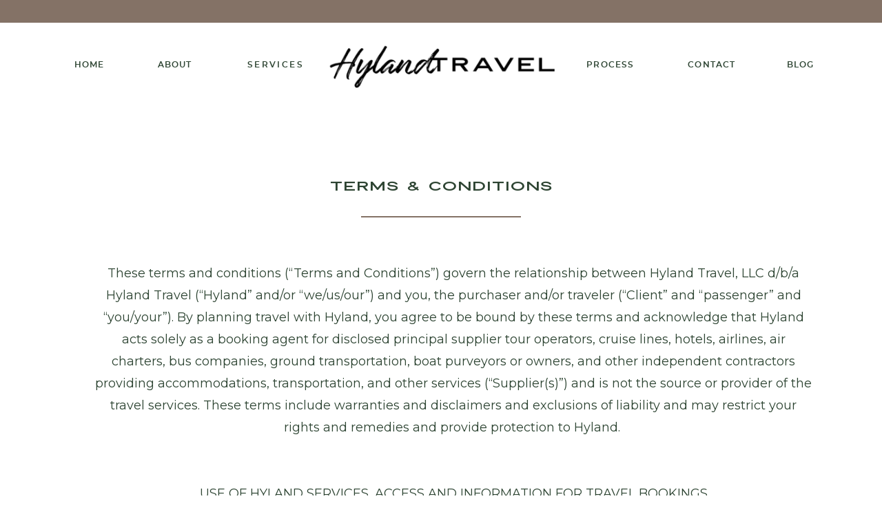

--- FILE ---
content_type: text/html;charset=UTF-8
request_url: https://hylandtravel.com/terms-and-conditions
body_size: 14917
content:
<!DOCTYPE html>
<html class="d" lang="">
  <head>
    <meta charset="UTF-8" />
    <meta name="viewport" content="width=device-width, initial-scale=1" />
    <title>Contact | Hyland Travel</title>
      <link rel="icon" type="image/png" href="//static.showit.co/200/-SGMyC2iSQa_5Jn9EZgU6Q/155085/icon_logo_1.png" />
      <link rel="preconnect" href="https://static.showit.co" />
      <link rel="canonical" href="https://hylandtravel.com/terms-and-conditions" />
      <meta property="og:image" content="https://static.showit.co/1200/O-MernSPTmq-Nyi6vrkDVQ/155085/15.png" />
    
    
    <link rel="preconnect" href="https://fonts.googleapis.com">
<link rel="preconnect" href="https://fonts.gstatic.com" crossorigin>
<link href="https://fonts.googleapis.com/css?family=Montserrat:regular|Karla:regular" rel="stylesheet" type="text/css"/>
<style>
@font-face{font-family:Montserrat Semibold;src:url('//static.showit.co/file/-xkxyW4-REqZraJS0K4y0g/155085/montserrat_semibold_-webfont.woff');}
@font-face{font-family:Modena Sans Regular;src:url('//static.showit.co/file/zK4u_VhIRmSYHhqIkTvSdg/155085/modenasans-regular.woff');}
 </style>
    <script id="init_data" type="application/json">
      {"mobile":{"w":320,"background":{"type":"color","color":"colors-7"}},"desktop":{"w":1200,"background":{"type":"color","color":"colors-7"}},"sid":"c6pk4t0dszsgfeqp6hsfhw","break":768,"assetURL":"//static.showit.co","contactFormId":"155085/283700","cfAction":"aHR0cHM6Ly9jbGllbnRzZXJ2aWNlLnNob3dpdC5jby9jb250YWN0Zm9ybQ==","sgAction":"aHR0cHM6Ly9jbGllbnRzZXJ2aWNlLnNob3dpdC5jby9zb2NpYWxncmlk","blockData":[{"slug":"announcement-bar","visible":"a","states":[],"m":{"w":320,"h":54,"background":{"type":"color","color":"colors-3"}},"d":{"w":1200,"h":33,"background":{"type":"color","color":"colors-3"}}},{"slug":"navigation-c","visible":"a","states":[],"m":{"w":320,"h":160,"background":{"type":"color","color":"colors-7"}},"d":{"w":1200,"h":119,"background":{"type":"color","color":"colors-7"}}},{"slug":"new-canvas","visible":"a","states":[],"m":{"w":320,"h":17446,"background":{"type":"color","color":"colors-7"},"nature":"dH"},"d":{"w":1200,"h":10222,"background":{"type":"color","color":"colors-7"},"nature":"dH"}},{"slug":"footer-c","visible":"a","states":[],"m":{"w":320,"h":311,"background":{"type":"color","color":"colors-2"}},"d":{"w":1200,"h":248,"background":{"type":"color","color":"colors-2"}}},{"slug":"instagram-c","visible":"a","states":[],"m":{"w":320,"h":147,"background":{"type":"color","color":"colors-6","image":{"key":"BuhAK9uhT1Gr3M9cG90Uiw/155085/suhyeon-choi-tgcwzskauuy-unsplash.jpg","aspect_ratio":1.49825,"title":"suhyeon-choi-tgcWzSKauUY-unsplash","type":"asset"},"opacity":80}},"d":{"w":1200,"h":232,"background":{"type":"color","color":"colors-6","image":{"key":"BuhAK9uhT1Gr3M9cG90Uiw/155085/suhyeon-choi-tgcwzskauuy-unsplash.jpg","aspect_ratio":1.49825,"title":"suhyeon-choi-tgcWzSKauUY-unsplash","type":"asset"},"opacity":70}}}],"elementData":[{"type":"graphic","visible":"a","id":"navigation-c_0","blockId":"navigation-c","m":{"x":23,"y":-10,"w":275,"h":127,"a":0},"d":{"x":425,"y":-20,"w":351,"h":160,"a":0},"c":{"key":"9PROs1n8SXCG7CiBJ9kVKg/155085/main_logo_1_3.png","aspect_ratio":2.26177}},{"type":"text","visible":"a","id":"navigation-c_1","blockId":"navigation-c","m":{"x":20,"y":106,"w":70,"h":15,"a":0},"d":{"x":55,"y":54,"w":69,"h":18,"a":0}},{"type":"text","visible":"a","id":"navigation-c_2","blockId":"navigation-c","m":{"x":130,"y":106,"w":70,"h":15,"a":0},"d":{"x":172,"y":54,"w":83,"h":18,"a":0}},{"type":"text","visible":"a","id":"navigation-c_3","blockId":"navigation-c","m":{"x":224,"y":106,"w":70,"h":15,"a":0},"d":{"x":795,"y":54,"w":102,"h":18,"a":0}},{"type":"text","visible":"a","id":"navigation-c_4","blockId":"navigation-c","m":{"x":20,"y":126,"w":70,"h":15,"a":0},"d":{"x":303,"y":54,"w":114,"h":18,"a":0}},{"type":"text","visible":"a","id":"navigation-c_5","blockId":"navigation-c","m":{"x":130,"y":126,"w":70,"h":15,"a":0},"d":{"x":1089,"y":54,"w":65,"h":18,"a":0}},{"type":"text","visible":"a","id":"navigation-c_6","blockId":"navigation-c","m":{"x":224,"y":126,"w":70,"h":15,"a":0},"d":{"x":941,"y":54,"w":104,"h":18,"a":0}},{"type":"text","visible":"a","id":"new-canvas_0","blockId":"new-canvas","m":{"x":24,"y":135,"w":272,"h":689,"a":0},"d":{"x":96,"y":229,"w":1044,"h":2247,"a":0}},{"type":"text","visible":"a","id":"new-canvas_1","blockId":"new-canvas","m":{"x":37,"y":43,"w":247,"h":62,"a":0},"d":{"x":409,"y":103,"w":382,"h":31,"a":0}},{"type":"line","visible":"a","id":"new-canvas_2","blockId":"new-canvas","m":{"x":45,"y":114,"w":232,"h":2,"a":0},"d":{"x":484,"y":162,"w":232,"h":2,"a":0}},{"type":"icon","visible":"a","id":"footer-c_0","blockId":"footer-c","m":{"x":97,"y":230,"w":31,"h":24,"a":0},"d":{"x":824,"y":157,"w":32,"h":24,"a":0}},{"type":"icon","visible":"a","id":"footer-c_1","blockId":"footer-c","m":{"x":145,"y":230,"w":31,"h":24,"a":0},"d":{"x":858,"y":157,"w":32,"h":24,"a":0}},{"type":"icon","visible":"a","id":"footer-c_2","blockId":"footer-c","m":{"x":192,"y":230,"w":31,"h":24,"a":0},"d":{"x":891,"y":157,"w":32,"h":24,"a":0}},{"type":"text","visible":"a","id":"footer-c_3","blockId":"footer-c","m":{"x":0,"y":267,"w":320,"h":8,"a":0},"d":{"x":352,"y":203,"w":496,"h":17,"a":0,"lockH":"s"}},{"type":"graphic","visible":"a","id":"footer-c_4","blockId":"footer-c","m":{"x":46,"y":9,"w":224,"h":90,"a":0},"d":{"x":467,"y":19,"w":266,"h":108,"a":0},"c":{"key":"LRrsrJIKRzOBck7_pkYPVw/155085/alternative_logo_8.png","aspect_ratio":1.48272}},{"type":"text","visible":"a","id":"footer-c_5","blockId":"footer-c","m":{"x":109,"y":100,"w":103,"h":15,"a":0},"d":{"x":277,"y":159,"w":50,"h":21,"a":0}},{"type":"text","visible":"a","id":"footer-c_6","blockId":"footer-c","m":{"x":109,"y":120,"w":103,"h":15,"a":0},"d":{"x":352,"y":159,"w":53,"h":21,"a":0}},{"type":"text","visible":"a","id":"footer-c_7","blockId":"footer-c","m":{"x":109,"y":160,"w":103,"h":15,"a":0},"d":{"x":542,"y":159,"w":77,"h":21,"a":0}},{"type":"text","visible":"a","id":"footer-c_8","blockId":"footer-c","m":{"x":109,"y":140,"w":103,"h":15,"a":0},"d":{"x":431,"y":159,"w":80,"h":21,"a":0}},{"type":"text","visible":"a","id":"footer-c_9","blockId":"footer-c","m":{"x":109,"y":200,"w":103,"h":15,"a":0},"d":{"x":653,"y":159,"w":45,"h":21,"a":0}},{"type":"text","visible":"a","id":"footer-c_10","blockId":"footer-c","m":{"x":109,"y":180,"w":103,"h":15,"a":0},"d":{"x":720,"y":159,"w":78,"h":21,"a":0}},{"type":"text","visible":"a","id":"footer-c_11","blockId":"footer-c","m":{"x":0,"y":284,"w":320,"h":8,"a":0},"d":{"x":352,"y":220,"w":496,"h":17,"a":0,"lockH":"s"}},{"type":"social","visible":"a","id":"instagram-c_0","blockId":"instagram-c","m":{"x":50,"y":8,"w":220,"h":132,"a":0},"d":{"x":0,"y":19,"w":1201,"h":194,"a":0,"lockH":"s"}}]}
    </script>
    <link
      rel="stylesheet"
      type="text/css"
      href="https://cdnjs.cloudflare.com/ajax/libs/animate.css/3.4.0/animate.min.css"
    />
    <script
      id="si-jquery"
      src="https://ajax.googleapis.com/ajax/libs/jquery/3.5.1/jquery.min.js"
    ></script>
    		
		<script src="//lib.showit.co/engine/1.5.4/showit-lib.min.js"></script>
		<script src="//lib.showit.co/engine/1.5.4/showit.min.js"></script>

    <script>
      
      function initPage(){
      
      }
    </script>
    <link rel="stylesheet" type="text/css" href="//lib.showit.co/engine/1.5.4/showit.css" />
    <style id="si-page-css">
      html.m {background-color:rgba(255,255,255,1);}
html.d {background-color:rgba(255,255,255,1);}
.d .st-d-title {color:rgba(0,0,0,1);line-height:1.2;letter-spacing:0em;font-size:50px;text-align:center;font-family:'Modena Sans Regular';font-weight:400;font-style:normal;}
.d .st-d-title.se-rc a {color:rgba(0,0,0,1);}
.d .st-d-title.se-rc a:hover {text-decoration:underline;color:rgba(0,0,0,1);opacity:0.8;}
.m .st-m-title {color:rgba(0,0,0,1);line-height:1.2;letter-spacing:0em;font-size:36px;text-align:center;font-family:'Modena Sans Regular';font-weight:400;font-style:normal;}
.m .st-m-title.se-rc a {color:rgba(0,0,0,1);}
.m .st-m-title.se-rc a:hover {text-decoration:underline;color:rgba(0,0,0,1);opacity:0.8;}
.d .st-d-heading {color:rgba(45,68,50,1);text-transform:uppercase;line-height:1.2;letter-spacing:0.2em;font-size:32px;text-align:center;font-family:'Modena Sans Regular';font-weight:400;font-style:normal;}
.d .st-d-heading.se-rc a {color:rgba(45,68,50,1);}
.d .st-d-heading.se-rc a:hover {text-decoration:underline;color:rgba(45,68,50,1);opacity:0.8;}
.m .st-m-heading {color:rgba(45,68,50,1);text-transform:uppercase;line-height:1.2;letter-spacing:0.3em;font-size:22px;text-align:center;font-family:'Modena Sans Regular';font-weight:400;font-style:normal;}
.m .st-m-heading.se-rc a {color:rgba(45,68,50,1);}
.m .st-m-heading.se-rc a:hover {text-decoration:underline;color:rgba(45,68,50,1);opacity:0.8;}
.d .st-d-subheading {color:rgba(45,68,50,1);line-height:1.8;letter-spacing:0em;font-size:14px;text-align:center;font-family:'Modena Script';font-weight:400;font-style:normal;}
.d .st-d-subheading.se-rc a {color:rgba(45,68,50,1);}
.d .st-d-subheading.se-rc a:hover {text-decoration:underline;color:rgba(45,68,50,1);opacity:0.8;}
.m .st-m-subheading {color:rgba(45,68,50,1);line-height:1.8;letter-spacing:0em;font-size:12px;text-align:center;font-family:'Modena Script';font-weight:400;font-style:normal;}
.m .st-m-subheading.se-rc a {color:rgba(45,68,50,1);}
.m .st-m-subheading.se-rc a:hover {text-decoration:underline;color:rgba(45,68,50,1);opacity:0.8;}
.d .st-d-paragraph {color:rgba(45,68,50,1);line-height:1.8;letter-spacing:0em;font-size:16px;text-align:justify;font-family:'Montserrat';font-weight:400;font-style:normal;}
.d .st-d-paragraph.se-rc a {color:rgba(45,68,50,1);}
.d .st-d-paragraph.se-rc a:hover {text-decoration:underline;color:rgba(45,68,50,1);opacity:0.8;}
.m .st-m-paragraph {color:rgba(45,68,50,1);line-height:1.8;letter-spacing:0em;font-size:14px;text-align:justify;font-family:'Montserrat';font-weight:400;font-style:normal;}
.m .st-m-paragraph.se-rc a {color:rgba(45,68,50,1);}
.m .st-m-paragraph.se-rc a:hover {text-decoration:underline;color:rgba(45,68,50,1);opacity:0.8;}
.m .sib-announcement-bar {height:54px;}
.d .sib-announcement-bar {height:33px;}
.m .sib-announcement-bar .ss-bg {background-color:rgba(132,114,102,1);}
.d .sib-announcement-bar .ss-bg {background-color:rgba(132,114,102,1);}
.m .sib-navigation-c {height:160px;}
.d .sib-navigation-c {height:119px;}
.m .sib-navigation-c .ss-bg {background-color:rgba(255,255,255,1);}
.d .sib-navigation-c .ss-bg {background-color:rgba(255,255,255,1);}
.d .sie-navigation-c_0 {left:425px;top:-20px;width:351px;height:160px;}
.m .sie-navigation-c_0 {left:23px;top:-10px;width:275px;height:127px;}
.d .sie-navigation-c_0 .se-img {background-repeat:no-repeat;background-size:cover;background-position:50% 50%;border-radius:inherit;}
.m .sie-navigation-c_0 .se-img {background-repeat:no-repeat;background-size:cover;background-position:50% 50%;border-radius:inherit;}
.d .sie-navigation-c_1 {left:55px;top:54px;width:69px;height:18px;}
.m .sie-navigation-c_1 {left:20px;top:106px;width:70px;height:15px;}
.d .sie-navigation-c_1-text {color:rgba(45,68,50,1);letter-spacing:0.1em;font-size:12px;text-align:center;font-family:'Montserrat Semibold';font-weight:400;font-style:normal;}
.m .sie-navigation-c_1-text {color:rgba(45,68,50,1);letter-spacing:0.1em;font-size:10px;text-align:left;font-family:'Montserrat Semibold';font-weight:400;font-style:normal;}
.d .sie-navigation-c_2 {left:172px;top:54px;width:83px;height:18px;}
.m .sie-navigation-c_2 {left:130px;top:106px;width:70px;height:15px;}
.d .sie-navigation-c_2-text {color:rgba(45,68,50,1);letter-spacing:0.1em;font-size:12px;text-align:center;font-family:'Montserrat Semibold';font-weight:400;font-style:normal;}
.m .sie-navigation-c_2-text {color:rgba(45,68,50,1);letter-spacing:0.1em;font-size:10px;text-align:left;font-family:'Montserrat Semibold';font-weight:400;font-style:normal;}
.d .sie-navigation-c_3 {left:795px;top:54px;width:102px;height:18px;}
.m .sie-navigation-c_3 {left:224px;top:106px;width:70px;height:15px;}
.d .sie-navigation-c_3-text {color:rgba(45,68,50,1);letter-spacing:0.1em;font-size:12px;text-align:center;font-family:'Montserrat Semibold';font-weight:400;font-style:normal;}
.m .sie-navigation-c_3-text {color:rgba(45,68,50,1);letter-spacing:0.1em;font-size:10px;text-align:left;font-family:'Montserrat Semibold';font-weight:400;font-style:normal;}
.d .sie-navigation-c_4 {left:303px;top:54px;width:114px;height:18px;}
.m .sie-navigation-c_4 {left:20px;top:126px;width:70px;height:15px;}
.d .sie-navigation-c_4-text {color:rgba(45,68,50,1);font-size:12px;text-align:center;font-family:'Montserrat Semibold';font-weight:400;font-style:normal;}
.m .sie-navigation-c_4-text {color:rgba(45,68,50,1);letter-spacing:0.1em;font-size:10px;text-align:left;font-family:'Montserrat Semibold';font-weight:400;font-style:normal;}
.d .sie-navigation-c_5 {left:1089px;top:54px;width:65px;height:18px;}
.m .sie-navigation-c_5 {left:130px;top:126px;width:70px;height:15px;}
.d .sie-navigation-c_5-text {color:rgba(45,68,50,1);letter-spacing:0.1em;font-size:12px;text-align:center;font-family:'Montserrat Semibold';font-weight:400;font-style:normal;}
.m .sie-navigation-c_5-text {color:rgba(45,68,50,1);letter-spacing:0.1em;font-size:10px;text-align:left;font-family:'Montserrat Semibold';font-weight:400;font-style:normal;}
.d .sie-navigation-c_6 {left:941px;top:54px;width:104px;height:18px;}
.m .sie-navigation-c_6 {left:224px;top:126px;width:70px;height:15px;}
.d .sie-navigation-c_6-text {color:rgba(45,68,50,1);letter-spacing:0.1em;font-size:12px;text-align:center;font-family:'Montserrat Semibold';font-weight:400;font-style:normal;}
.m .sie-navigation-c_6-text {color:rgba(45,68,50,1);letter-spacing:0.1em;font-size:10px;text-align:left;font-family:'Montserrat Semibold';font-weight:400;font-style:normal;}
.m .sib-new-canvas {height:17446px;}
.d .sib-new-canvas {height:10222px;}
.m .sib-new-canvas .ss-bg {background-color:rgba(255,255,255,1);}
.d .sib-new-canvas .ss-bg {background-color:rgba(255,255,255,1);}
.m .sib-new-canvas.sb-nm-dH .sc {height:17446px;}
.d .sib-new-canvas.sb-nd-dH .sc {height:10222px;}
.d .sie-new-canvas_0 {left:96px;top:229px;width:1044px;height:2247px;}
.m .sie-new-canvas_0 {left:24px;top:135px;width:272px;height:689px;}
.d .sie-new-canvas_0-text {font-size:18px;text-align:center;}
.m .sie-new-canvas_0-text {color:rgba(0,0,0,1);line-height:1.7;font-size:14px;text-align:center;}
.d .sie-new-canvas_1 {left:409px;top:103px;width:382px;height:31px;}
.m .sie-new-canvas_1 {left:37px;top:43px;width:247px;height:62px;}
.d .sie-new-canvas_1-text {font-size:18px;text-align:center;font-family:'Modena Sans Regular';font-weight:400;font-style:normal;}
.m .sie-new-canvas_1-text {color:rgba(0,0,0,1);text-transform:capitalize;font-size:18px;text-align:center;font-family:'Modena Sans Regular';font-weight:400;font-style:normal;}
.d .sie-new-canvas_2 {left:484px;top:162px;width:232px;height:2px;}
.m .sie-new-canvas_2 {left:45px;top:114px;width:232px;height:2px;}
.se-line {width:auto;height:auto;}
.sie-new-canvas_2 svg {vertical-align:top;overflow:visible;pointer-events:none;}
.m .sie-new-canvas_2 svg {stroke:rgba(132,114,102,1);transform:scaleX(1);padding:1px;height:2px;width:232px;}
.d .sie-new-canvas_2 svg {stroke:rgba(132,114,102,1);transform:scaleX(1);padding:1px;height:2px;width:232px;}
.m .sie-new-canvas_2 line {stroke-linecap:butt;stroke-width:2;stroke-dasharray:none;pointer-events:all;}
.d .sie-new-canvas_2 line {stroke-linecap:butt;stroke-width:2;stroke-dasharray:none;pointer-events:all;}
.m .sib-footer-c {height:311px;}
.d .sib-footer-c {height:248px;}
.m .sib-footer-c .ss-bg {background-color:rgba(68,107,111,1);}
.d .sib-footer-c .ss-bg {background-color:rgba(68,107,111,1);}
.d .sie-footer-c_0 {left:824px;top:157px;width:32px;height:24px;}
.m .sie-footer-c_0 {left:97px;top:230px;width:31px;height:24px;}
.d .sie-footer-c_0 svg {fill:rgba(230,219,211,1);}
.m .sie-footer-c_0 svg {fill:rgba(230,219,211,1);}
.d .sie-footer-c_1 {left:858px;top:157px;width:32px;height:24px;}
.m .sie-footer-c_1 {left:145px;top:230px;width:31px;height:24px;}
.d .sie-footer-c_1 svg {fill:rgba(230,219,211,1);}
.m .sie-footer-c_1 svg {fill:rgba(230,219,211,1);}
.d .sie-footer-c_2 {left:891px;top:157px;width:32px;height:24px;}
.m .sie-footer-c_2 {left:192px;top:230px;width:31px;height:24px;}
.d .sie-footer-c_2 svg {fill:rgba(230,219,211,1);}
.m .sie-footer-c_2 svg {fill:rgba(230,219,211,1);}
.d .sie-footer-c_3 {left:352px;top:203px;width:496px;height:17px;}
.m .sie-footer-c_3 {left:0px;top:267px;width:320px;height:8px;}
.d .sie-footer-c_3-text {color:rgba(230,219,211,1);text-transform:uppercase;line-height:1.4;letter-spacing:0.2em;font-size:10px;text-align:center;font-family:'Karla';font-weight:400;font-style:normal;}
.m .sie-footer-c_3-text {color:rgba(255,255,255,1);text-transform:uppercase;line-height:1.4;letter-spacing:0.1em;font-size:7px;text-align:center;font-family:'Karla';font-weight:400;font-style:normal;}
.d .sie-footer-c_4 {left:467px;top:19px;width:266px;height:108px;}
.m .sie-footer-c_4 {left:46px;top:9px;width:224px;height:90px;}
.d .sie-footer-c_4 .se-img {background-repeat:no-repeat;background-size:cover;background-position:50% 50%;border-radius:inherit;}
.m .sie-footer-c_4 .se-img {background-repeat:no-repeat;background-size:cover;background-position:50% 50%;border-radius:inherit;}
.d .sie-footer-c_5 {left:277px;top:159px;width:50px;height:21px;}
.m .sie-footer-c_5 {left:109px;top:100px;width:103px;height:15px;}
.d .sie-footer-c_5-text {color:rgba(255,255,255,1);letter-spacing:0.2em;font-size:14px;font-family:'Montserrat';font-weight:400;font-style:normal;}
.m .sie-footer-c_5-text {color:rgba(255,255,255,1);letter-spacing:0.2em;font-size:10px;text-align:center;font-family:'Montserrat Semibold';font-weight:400;font-style:normal;}
.d .sie-footer-c_6 {left:352px;top:159px;width:53px;height:21px;}
.m .sie-footer-c_6 {left:109px;top:120px;width:103px;height:15px;}
.d .sie-footer-c_6-text {color:rgba(255,255,255,1);letter-spacing:0.2em;font-size:14px;font-family:'Montserrat';font-weight:400;font-style:normal;}
.m .sie-footer-c_6-text {color:rgba(255,255,255,1);letter-spacing:0.2em;font-size:10px;text-align:center;font-family:'Montserrat Semibold';font-weight:400;font-style:normal;}
.d .sie-footer-c_7 {left:542px;top:159px;width:77px;height:21px;}
.m .sie-footer-c_7 {left:109px;top:160px;width:103px;height:15px;}
.d .sie-footer-c_7-text {color:rgba(255,255,255,1);letter-spacing:0.2em;font-size:14px;font-family:'Montserrat';font-weight:400;font-style:normal;}
.m .sie-footer-c_7-text {color:rgba(255,255,255,1);letter-spacing:0.2em;font-size:10px;text-align:center;font-family:'Montserrat Semibold';font-weight:400;font-style:normal;}
.d .sie-footer-c_8 {left:431px;top:159px;width:80px;height:21px;}
.m .sie-footer-c_8 {left:109px;top:140px;width:103px;height:15px;}
.d .sie-footer-c_8-text {color:rgba(255,255,255,1);letter-spacing:0.2em;font-size:14px;font-family:'Montserrat';font-weight:400;font-style:normal;}
.m .sie-footer-c_8-text {color:rgba(255,255,255,1);letter-spacing:0.2em;font-size:10px;text-align:center;font-family:'Montserrat Semibold';font-weight:400;font-style:normal;}
.d .sie-footer-c_9 {left:653px;top:159px;width:45px;height:21px;}
.m .sie-footer-c_9 {left:109px;top:200px;width:103px;height:15px;}
.d .sie-footer-c_9-text {color:rgba(255,255,255,1);letter-spacing:0.2em;font-size:14px;font-family:'Montserrat';font-weight:400;font-style:normal;}
.m .sie-footer-c_9-text {color:rgba(255,255,255,1);letter-spacing:0.2em;font-size:10px;text-align:center;font-family:'Montserrat Semibold';font-weight:400;font-style:normal;}
.d .sie-footer-c_10 {left:720px;top:159px;width:78px;height:21px;}
.m .sie-footer-c_10 {left:109px;top:180px;width:103px;height:15px;}
.d .sie-footer-c_10-text {color:rgba(255,255,255,1);letter-spacing:0.2em;font-size:14px;font-family:'Montserrat';font-weight:400;font-style:normal;}
.m .sie-footer-c_10-text {color:rgba(255,255,255,1);letter-spacing:0.2em;font-size:10px;text-align:center;font-family:'Montserrat Semibold';font-weight:400;font-style:normal;}
.d .sie-footer-c_11 {left:352px;top:220px;width:496px;height:17px;}
.m .sie-footer-c_11 {left:0px;top:284px;width:320px;height:8px;}
.d .sie-footer-c_11-text {color:rgba(230,219,211,1);text-transform:uppercase;line-height:1.4;letter-spacing:0.2em;font-size:10px;text-align:center;font-family:'Karla';font-weight:400;font-style:normal;}
.m .sie-footer-c_11-text {color:rgba(255,255,255,1);text-transform:uppercase;line-height:1.4;letter-spacing:0.1em;font-size:7px;text-align:center;font-family:'Karla';font-weight:400;font-style:normal;}
.m .sib-instagram-c {height:147px;}
.d .sib-instagram-c {height:232px;}
.m .sib-instagram-c .ss-bg {background-color:rgba(230,219,211,1);}
.d .sib-instagram-c .ss-bg {background-color:rgba(230,219,211,1);}
.d .sie-instagram-c_0 {left:0px;top:19px;width:1201px;height:194px;}
.m .sie-instagram-c_0 {left:50px;top:8px;width:220px;height:132px;}
.sie-instagram-c_0 {overflow:hidden;}
.sie-instagram-c_0 .si-social-grid {overflow:hidden;}
.d .sie-instagram-c_0 .sg-img-container {display:grid;justify-content:center;grid-template-columns:repeat(auto-fit, 194px);gap:5px;}
.m .sie-instagram-c_0 .sg-img-container {display:grid;justify-content:center;grid-template-columns:repeat(auto-fit, 62.5px);gap:7px;}
.sie-instagram-c_0 img {border:none;object-fit:cover;max-height:100%;}
.d .sie-instagram-c_0 .si-social-image {height:194px;width:194px;}
.m .sie-instagram-c_0 .si-social-image {height:62.5px;width:62.5px;}

      
    </style>
    
  </head>
  <body>
    
    <div id="si-sp" class="sp"><div id="announcement-bar" data-bid="announcement-bar" class="sb sib-announcement-bar"><div class="ss-s ss-bg"><div class="sc" style="width:1200px"></div></div></div><div id="navigation-c" data-bid="navigation-c" class="sb sib-navigation-c"><div class="ss-s ss-bg"><div class="sc" style="width:1200px"><a href="/" target="_self" class="sie-navigation-c_0 se" data-sid="navigation-c_0"><div style="width:100%;height:100%" data-img="navigation-c_0" class="se-img se-gr slzy"></div><noscript><img src="//static.showit.co/400/9PROs1n8SXCG7CiBJ9kVKg/155085/main_logo_1_3.png" class="se-img" alt="" title="Main Logo 1 (3)"/></noscript></a><a href="/" target="_self" class="sie-navigation-c_1 se" data-sid="navigation-c_1"><h2 class="se-t sie-navigation-c_1-text st-m-heading st-d-heading">home</h2></a><a href="/about" target="_self" class="sie-navigation-c_2 se" data-sid="navigation-c_2"><h2 class="se-t sie-navigation-c_2-text st-m-heading st-d-heading">about</h2></a><a href="/process" target="_self" class="sie-navigation-c_3 se" data-sid="navigation-c_3"><h2 class="se-t sie-navigation-c_3-text st-m-heading st-d-heading">process</h2></a><a href="/services" target="_self" class="sie-navigation-c_4 se" data-sid="navigation-c_4"><h2 class="se-t sie-navigation-c_4-text st-m-heading st-d-heading">services</h2></a><a href="/blog" target="_self" class="sie-navigation-c_5 se" data-sid="navigation-c_5"><h2 class="se-t sie-navigation-c_5-text st-m-heading st-d-heading">Blog</h2></a><a href="/contact" target="_self" class="sie-navigation-c_6 se" data-sid="navigation-c_6"><h2 class="se-t sie-navigation-c_6-text st-m-heading st-d-heading">contact</h2></a></div></div></div><div id="new-canvas" data-bid="new-canvas" class="sb sib-new-canvas sb-nm-dH sb-nd-dH"><div class="ss-s ss-bg"><div class="sc" style="width:1200px"><div data-sid="new-canvas_0" class="sie-new-canvas_0 se"><p class="se-t sie-new-canvas_0-text st-m-paragraph st-d-paragraph se-rc">These terms and conditions (“Terms and Conditions”) govern the relationship between Hyland Travel, LLC d/b/a Hyland Travel (“Hyland” and/or “we/us/our”) and you, the purchaser and/or traveler (“Client” and “passenger” and “you/your”). By planning travel with Hyland, you agree to be bound by these terms and acknowledge that Hyland acts solely as a booking agent for disclosed principal supplier tour operators, cruise lines, hotels, airlines, air charters, bus companies, ground transportation, boat purveyors or owners, and other independent contractors providing accommodations, transportation, and other services (“Supplier(s)”) and is not the source or provider of the travel services.  These terms include warranties and disclaimers and exclusions of liability and may restrict your rights and remedies and provide protection to Hyland.&nbsp;<br><br><br>USE OF HYLAND SERVICES, ACCESS AND INFORMATION FOR TRAVEL BOOKINGS<br><br><br>You warrant that you are at least 18 years of age and possess the legal authority to enter into this Agreement and to make travel bookings with Hyland. You agree to be financially responsible for all of your travel bookings made on behalf of yourself and any member of your traveling party and warrant that all information supplied by you on behalf of yourself, members of your household, or others for whom you are authorized to transact business with us is true and accurate. You agree that you will only make legitimate reservations or purchases with Hyland and its Suppliers, and acknowledge that, without limitation, any speculative, false, or fraudulent reservation is prohibited.<br><br>All bookings are accepted by Hyland as agent for the travel Suppliers on your itinerary. Separate Supplier terms and conditions will apply to your reservation and purchase of travel-related goods and services that you select, and you understand and agree to abide by the terms and conditions of purchase imposed by any Supplier that you have selected as a service provider on an itinerary you have approved.<br><br>Hyland is an Independent Contractor of Andavo Travel, Hyland is an Independent Contractor of Andavo Travel, California Seller of Travel 2100177, Washington 604092566. Registration as a seller of travel does not constitute approval by the State of California.<br><br><br>PAYMENTS AND CANCELLATIONS<br><br><br>You shall be completely responsible for all charges, fees, duties, taxes, and assessments arising out of your travel bookings through Hyland. By submitting a credit card authorization form to Hyland, you agree to allow Hyland to use your payment method to purchase travel products from our Suppliers on your behalf. EXCEPTING IN CASES OF FRAUD, YOU AGREE NOT TO FILE ANY DISPUTE WITH YOUR BANK OR CREDIT CARD COMPANY TO AVOID OR VIOLATE ANY BOOKING TERMS AND CONDITIONS OF HYLAND OR ITS SUPPLIERS, INCLUDING CANCELLATIONS OR CHANGES OF ITINERARY OR ARRANGEMENTS FOR REASONS BEYOND THE CONTROL OF HYLAND OR ITS SUPPLIERS. IF YOU ATTEMPT TO CHARGEBACK, REVERSE OR RECOLLECT A PREVIOUSLY AUTHORIZED TRIP PAYMENT, HYLAND RESERVES THE RIGHT TO COLLECT ALL ADDITIONAL COSTS, FEES AND EXPENSES ASSOCIATED WITH SUCH CHARGEBACK, REVERSAL OR RECOLLECTION, INCLUDING, WITHOUT LIMITATION, ATTORNEY FEES.<br><br>All payments for travel are due prior to departure according to each Supplier’s terms and conditions of booking. You understand that failure to make final payment or any violation of a Supplier’s conditions of purchase may result in cancellation of your reservations, in your being denied access to any flights, tours, hotels, cruises, or other travel services, or in your forfeiting any monies paid for your reservations. In some cases, there is NO REFUND once a booking is made and under deposit. You may not be entitled to a refund if you change or cancel your travel plans after confirmation of a booking. All cancellation requests must be sent to Hyland in writing. As a result of cancellation, Hyland's and third-party Supplier’s cancellation penalties will apply. Cancellation fees will be charged to the credit card or other payment method you authorized to pay for travel services or deducted from the Supplier’s refund.&nbsp;<br><br><br>TRAVEL DOCUMENTS, INCLUDING TSA AND DHS ACCEPTABLE IDENTIFICATION REQUIREMENTS<br><br><br>It is the responsibility of each Client to obtain and carry a valid passport, visa(s), and all other documents required by applicable government regulations. When traveling domestically or internationally, the U.S. Transportation Security Administration (TSA) and U.S. Department of Homeland Security (DHS) advise that everyone carry acceptable identification in order to board a flight. Acceptable identification can be found at http://www.tsa.gov/traveler-information/acceptable-ids; examples are DHS-designated enhanced driver’s license, Passport, a foreign government passport. The name, date of birth and gender that appears on the identification card must exactly match the same such data that is listed on airline ticket(s) and booking records. You acknowledge any failure to strictly comply with these requirements may result in denied boarding or an undue delay at an airport security checkpoint causing Client to miss flight(s), and subsequent scheduled travel bookings on cruises and tours.&nbsp;<br><br>WHEN YOU RECEIVE ANY AND ALL TRAVEL DOCUMENTS, IT IS YOUR RESPONSIBILITY TO REVIEW AND VERIFY ALL INFORMATION FOR ACCURACY. CONTACT HYLAND IMMEDIATELY IF CHANGES OR CORRECTIONS ARE REQUIRED.<br><br>Hyland strongly recommends that you take into account that certain countries will not admit a passenger if their passport expires within six (6) months of the anticipated date of return. Non-United States citizens may require additional documentation. Client is responsible to make Hyland aware when traveling on a passport from a country other than the United States of America. Hyland neither controls nor warrants the issuance of visas or approval of visa waivers related to your travel. Should a visa not be issued, Hyland is not responsible for lost payments made toward the contemplated trip. Please note that rules of each country regarding entry and exit change on a daily basis.<br><br>Children and infants also require travel documents. Minors traveling with one parent, and/or without both parents, may be stopped and not admitted, unless authenticated and verified consent forms are provided to the authorities; please see https://help.cbp.gov/s/article/Article-3643 for additional information. The U.S. Customs and Border Protection Agency requires that for groups of children under age 19 arriving to the United States by land or sea from contiguous territory and traveling with a school group, religious group, social or cultural organization, or sports team, may also present an original or copy of his or her birth certificate, a Consular Report of Birth Abroad, or a Naturalization Certificate. Parental or legal guardian consent must be provided to the supervising adult/Group Leader in writing.<br><br><br>INDIVIDUAL ENTRY AND EXIT REQUIREMENTS<br><br><br>Each country holds different views of past criminal offenses, whether within or outside of their boundaries. If you have a current or prior criminal offense, contact that country directly for entry and exit requirements. You can visit the US State Department Website for further information about these requirements. See, https://travel.state.gov/content/travel.html. We do not inquire about an individual’s criminal record in the interest of respecting our Clients’ privacy. For example, if traveling to or through Canada, individuals with a Driving While Intoxicated (DWI) record should review current entry requirements. See: https://www.canada.ca/en/immigration-refugees-citizenship/services/immigrate-canada/inadmissibility.html.<br><br><br>HAZARDOUS MATERIALS<br><br><br>Federal law prohibits passengers from bringing hazardous materials on the aircraft.&nbsp;<br>(1) Federal law forbids the carriage of hazardous materials aboard aircraft in the passenger’s luggage or on the passenger’s person. A violation can result in five years’ imprisonment and penalties of $250,000 or more (49 U.S.C. 5124). Hazardous materials include explosives, compressed gases, flammable liquids and solids, oxidizers, poisons, corrosives and radio- active materials. Examples: Paints, lighter fluid, fireworks, tear gases, oxygen bottles, and radiopharmaceuticals.&nbsp;<br>(2) There are special exceptions for small quantities (up to 70 ounces total) of medicinal and toilet articles carried in the passenger’s luggage and certain smoking materials carried on the passenger’s person. For further information, each passenger should contact the relevant airline representative(s) on their itinerary. Restrictions on hazardous materials are listed http://www.tsa.gov/traveler-information/prohibited-items.<br><br><br>INSECTICIDE NOTICE<br><br><br>We recommend that you refer to the DOT list of airports in countries that require airlines to treat the passenger cabin with insecticides prior to the flight or while on the aircraft. This list is on the DOT’s website and is updated from time to time: http://www.dot.gov/office-policy/aviation-policy/aircraft-disinsection-requirements.&nbsp;<br>&nbsp;<br>HEALTH/IMMUNIZATIONS<br><br><br>You must have the proper immunizations and health screenings and required documentation of such immunizations and screenings before travel. Hyland shall not assume responsibility for the accuracy of health, vaccination, or documentation prior to departure or upon landing at the final destination. In some cases, required inoculations must be recorded by Client’s health practitioner on a valid vaccination certificate, which the Client must carry for proof of inoculation. If you are concerned about taking any medications or receiving certain inoculations, check with your health practitioner BEFORE booking. Check the State Department Web site http://travel.state.gov, for relevant information relating to travel to specific destinations, and the Center for Disease Control http://wwwnc.cdc.gov/travel/ relating to health issues related to travel.<br><br><br>AIR TRAVEL, SCHEDULE RECONFIRMATION, CHECK-IN<br><br><br>Hyland shall not assume any responsibility for any air schedule changes. In rare instances, upon departure from a country, certain departure taxes must be paid in cash only, and may vary in price. Failure to use a reservation may result in automatic cancellation of all continuing and return flights, as well as forfeiture of airfares.&nbsp;<br><br>Airline e-tickets expire a year from issue date unless carrier fare rules in passenger’s itinerary fare provide otherwise.<br><br>Due to enhanced security, it is strongly recommended that you check in a minimum of 2 hours prior to scheduled departure for domestic flights and 3 hours prior to scheduled departure time for international flights. Reconfirm flight times at least 24 hours prior to scheduled departure time for domestic flights, and 72 hours prior for international flights.<br><br><br>RIGHT TO CORRECT ERRORS/OFFERS SUBJECT TO AVAILABILITY<br><br><br>We reserve the right to correct errors. In the event of any pricing error or omission, we reserve the right to adjust such pricing or make any other corrections. All offers, incentives and Supplier promotions are subject to availability and may change without notice. Prospective Clients are advised to reserve early to avoid disappointment, increases in fares and additional late booking fees.<br><br><br>UNUSED ARRANGEMENTS, MINIMUM PASSENGER REQUIREMENTS AND ALTERATIONS TO BOOKINGS<br><br><br>When tour, cruise or package prices are based on Suppliers’ contract rates, you will not be entitled to any refund for any unused portion of travel.&nbsp;<br><br>Some group tours are based on minimum numbers of passengers traveling; if the number of passengers falls below the minimum required, a surcharge may be imposed, or the tour may be canceled. Any cancellations of a tour or package for reason of failing to meet the minimum traveler requirement will be governed by the tour operator’s cancellation policy.<br><br>If you decide to change any portion of your confirmed arrangements prior to departure or during your trip, we will attempt to assist you. Certain bookings may not be able to be changed. All requests for changes to a booking must be made in writing to Hyland.<br><br>The Supplier may determine that alterations in itinerary are necessary for any number of reasons, including but not limited to severe weather. Any alterations to an itinerary are at the sole discretion of the Supplier, and Hyland bears no responsibility for any changes.<br><br><br>LIMITATIONS OF RESPONSIBILITY AND DISCLOSURE<br><br><br>Hyland acts solely as a booking agent for disclosed principal Suppliers and is not the source or provider of any travel service. Each Supplier is an independent entity with its own management and is not subject to the control of Hyland. The Suppliers whose names appear in travel documentation are those actually responsible for providing the travel services purchased, and you consent to the use of those Suppliers.&nbsp;<br><br>BECAUSE HYLAND ACTS AS AGENT FOR DISCLOSED PRINCIPAL SUPPLIERS AND DOES NOT HAVE THE RIGHT TO CONTROL THE OPERATIONS OF SUCH INDEPENDENT OPERATORS AND SUPPLIERS, YOU AGREE THAT HYLAND IS NOT LIABLE FOR ANY PERSONAL INJURY OR PROPERTY DAMAGE, WHICH MAY ARISE OUT OF THESE SERVICES. HYLAND HEREBY DISCLAIMS ANY LIABILITY WHETHER BASED ON CONTRACT, TORT, STRICT LIABILITY, OR OTHERWISE, INCLUDING WITHOUT LIMITATION LIABILITY FOR ANY DIRECT, PUNITIVE, SPECIAL CONSEQUENTIAL, INCIDENTAL OR INDIRECT DAMAGES IN CONNECTION WITH THE GOODS OR SERVICES PROVIDED BY ANY PRINCIPAL SUPPLIER BOOKING THROUGH HYLAND, INCLUDING WITHOUT LIMITATION LIABILITY FOR ANY ACT, ERROR, OMISSION, INJURY, LOSS, ACCIDENT, DELAY OR IRREGULARITY WHICH MAY BE INCURRED THROUGH THE FAULT, NEGLIGENCE, WILLFUL ACTS, OMISSIONS OR OTHERWISE OF SUCH SUPPLIER, OR OF ANY SUPPLIER OR THEIR RESPECTIVE EMPLOYEES, AGENTS, SERVANTS, OR REPRESENTATIVES, INCLUDING, WITHOUT LIMITATION, THEIR FAILURE TO DELIVER OR THEIR PARTIAL OR INADEQUATE DELIVERY OF SERVICES, THEIR CANCELLATION AND REFUND POLICIES, FUEL INCREASES, BANKRUPTCY, OR CESSATION OF OPERATIONS AND OTHER MATTERS OUTSIDE OF HYLAND’S CONTROL, AND YOU HEREBY EXONERATE HYLAND FROM ANY LIABILITY WITH RESPECT TO THE SAME.&nbsp;<br><br>HYLAND HAS SOLELY RECEIVED COMMISSION AND FEES FOR TRAVEL TRANSACTIONS AND CLIENT AGREES AND UNDERSTANDS THAT ANY RECOVERY FROM HYLAND WILL BE LIMITED TO THE AMOUNT OF COMMISSION AND FEES ACTUALLY RECEIVED BY HYLAND.<br><br><br>RISKS/SAFETY<br><br><br>Travel to certain destinations may involve greater risk than others. Hyland urges Clients to remain informed on a daily basis as to current news events, as well as to review travel prohibitions, warnings, announcements and advisories issued by the United States Government prior to booking travel to international destinations. Information on health and safety conditions in various countries and the level of risk associated with travel to particular international destinations can be found at http://www.state.gov, http://www.tsa.gov, http://www.dot.gov, http://www.faa.gov, http://www.cdc.gov, and http://www.cbp.gov. The Smart Traveler Enrollment Program (STEP) is a free service provided by the U.S. Government to U.S. citizens who are traveling to, or living in, a foreign country. STEP allows you to enter information about your upcoming trip abroad so that the Department of State can better assist you in an emergency. Registration is recommended and provided by going to https://step.state.gov/step/.&nbsp;<br><br>BY OFFERING FOR SALE TRAVEL TO PARTICULAR DESTINATIONS, HYLAND DOES NOT REPRESENT OR WARRANT THAT TRAVEL TO SUCH POINTS IS ADVISABLE OR WITHOUT RISK, AND SHALL NOT BE LIABLE FOR COSTS, DAMAGES, OR LOSSES THAT MAY RESULT FROM TRAVEL TO SUCH DESTINATIONS. CLIENT’S PARTICIPATION CONSTITUTES ACCEPTANCE OF SUCH EVENTS AT CLIENT’S OWN RISK.<br><br><br>FORCE MAJEURE<br><br><br>Hyland will not be in breach of these terms and conditions or otherwise be liable to you, for any failure or delay in performing an obligation under this Agreement that is due to any of the following causes, to the extent beyond its reasonable control: acts of God, accident, riots, war, terrorist act, epidemic, pandemic, quarantine, civil commotion, breakdown of communication facilities, including web host and internet service provider, breakdown or malfunction of equipment, destruction of or serious damage to facilities, natural catastrophes including, but not limited to extreme weather events, floods and volcanic eruptions, governmental acts or omissions, changes in laws or regulations, national strikes, fire, explosion, generalized lack of availability of raw materials or energy, and any other unforeseen circumstance which is beyond the control of Hyland. THE PURCHASE OF TRAVEL INSURANCE IS HIGHLY RECOMMENDED ON ALL TRIPS.&nbsp;<br><br>In addition, each of Hyland’s Suppliers have terms and conditions which include Force Majeure provisions. In the event that a Force Majeure event occurs, those Suppliers may be entitled to, and may in their sole and absolute discretion, vary, postpone or cancel any itinerary or arrangement in relation to the trip. Payment of any refund to you as a result of the non-performance of any obligations hereunder shall remain in the sole and absolute discretion of the Supplier, pursuant to their policies, although Hyland shall use its reasonable efforts to secure reimbursement for you where possible.<br><br><br>CURRENCY FLUCTUATIONS<br><br><br>Currency exchange rates fluctuate. Prices are subject to change based upon currency exchange rate fluctuations. Hyland is not responsible for surcharges or foreign transaction fees imposed by Client’s credit card or bank.<br><br><br>TRAVEL INSURANCE<br><br><br>HYLAND OFFERS ACCESS TO TRAVEL INSURANCE TO PROTECT PASSENGERS AND THEIR INVESTMENT IN TRAVEL. UNLESS SPECIFICALLY NOTED, TRAVEL INSURANCE IS NOT INCLUDED IN THE COST OF CLIENT’S ITINERARY TO PROTECT AGAINST THIRD PARTY SUPPLIER DEFAULT/BANKRUPTCY PROTECTION, DELAY, INTERRUPTION, MISSED CONNECTION FOR CRUISES, CANCELLATION, MEDICAL EMERGENCY TRANSPORTATION/EVACUATION &amp; REPATRIATION, BAGGAGE &amp; PERSONAL EFFECTS/LOST LUGGAGE &amp; BAGGAGE DELAY, ILLNESS, JOB LOSS PROTECTION AND CHANGE OF PLANS, ACCIDENTAL DEATH AND DISABILITY, TRAVEL ACCIDENT/SICKNESS MEDICAL EXPENSES, AND MORE. PROPER INSURANCE MAY PROTECT YOU FROM FINANCIAL LOSS IN ALMOST ALL CIRCUMSTANCES. Without appropriate travel insurance, Client understands and agrees that if Client cancels or interrupts Client’s travel for any reason, portions of the trip/tour may not be refunded and Hyland’s and travel Suppliers’ cancellation penalties will apply resulting in the loss of monies up to the full cost of Client’s travel booking and related costs. The purchase of travel insurance is not required in order to purchase any other product or service offered by Hyland, however if you decline to purchase insurance, Hyland will require that you execute an insurance waiver. Hyland is not a licensed insurance broker, and its advisors are not qualified or authorized to answer technical questions about benefits, exclusions, and conditions of any of the insurance offered, nor evaluate the adequacy of the prospective insured’s existing insurance coverage. An additional charge applies for any travel insurance selected. HYLAND CANNOT GUARANTEE THAT ANY INSURANCE PROVIDER WILL APPROVE COVERAGE FOR A CLAIM MADE UNDER THE INSURER’S POLICY AND MAKES NO REPRESENTATIONS ABOUT THE EXTENT OF COVERAGE FOR ANY POLICY IT MAY OFFER OR QUOTE.<br><br><br>RESERVATION OF RIGHTS: CHANGES TO THESE TERMS<br><br><br>We reserve the right, in our sole discretion, to change these Terms and Conditions at any time. Updated versions of the Terms will be provided to Clients, will be posted on our website and are effective immediately on posting.<br><br><br>GENERAL<br><br><br>The laws of the State of Colorado govern these Terms and Conditions. You hereby consent to the exclusive jurisdiction and venue of courts in Adams County, Colorado in all disputes arising out of or relating to travel bookings with Hyland.<br><br>If any part of these Terms and Conditions is determined to be invalid or unenforceable pursuant to applicable law including, but not limited to, the warranty disclaimers and liability limitations set forth above, then the invalid or unenforceable provision will be deemed superseded by a valid, enforceable provision that most closely matches the intent of the original provision and agreement shall continue in effect.<br><br>These Terms and Conditions (and any other terms and conditions referenced herein) constitute the entire agreement between the Client and Hyland with respect to travel bookings made with Hyland by any means, and it supersedes all prior or contemporaneous communications and proposals, whether electronic, oral, or written, between Client and Hyland with respect to communications with Hyland. A printed version of this agreement and of any notice given in electronic form shall be admissible in judicial or administrative proceedings based upon or relating to these Terms and Conditions to the same extent and subject to the same conditions as other business documents and records originally generated and maintained in printed form.<br><br><br><br></p></div><div data-sid="new-canvas_1" class="sie-new-canvas_1 se"><h3 class="se-t sie-new-canvas_1-text st-m-subheading st-d-subheading se-rc">terms &amp; Conditions</h3></div><div data-sid="new-canvas_2" class="sie-new-canvas_2 se"><svg class="se-line"><line  data-d-strokelinecap="butt" data-d-linestyle="solid" data-d-thickness="2" data-d-rotatedwidth="232" data-d-rotatedheight="0" data-d-widthoffset="0" data-d-heightoffset="0" data-d-isround="false" data-d-rotation="0" data-d-roundedsolid="false" data-d-dotted="false" data-d-length="232" data-d-mirrorline="false" data-d-dashwidth="21" data-d-spacing="15" data-d-dasharrayvalue="none" data-m-strokelinecap="butt" data-m-linestyle="solid" data-m-thickness="2" data-m-rotatedwidth="232" data-m-rotatedheight="0" data-m-widthoffset="0" data-m-heightoffset="0" data-m-isround="false" data-m-rotation="0" data-m-roundedsolid="false" data-m-dotted="false" data-m-length="232" data-m-mirrorline="false" data-m-dashwidth="21" data-m-spacing="15" data-m-dasharrayvalue="none" x1="0" y1="0" x2="100%" y2="100%" /></svg></div></div></div></div><div id="footer-c" data-bid="footer-c" class="sb sib-footer-c"><div class="ss-s ss-bg"><div class="sc" style="width:1200px"><a href="https://www.instagram.com/hylandtravel/" target="_blank" class="sie-footer-c_0 se" data-sid="footer-c_0"><div class="se-icon"><svg xmlns="http://www.w3.org/2000/svg" viewBox="0 0 512 512"><circle cx="256" cy="255.833" r="80"></circle><path d="M177.805 176.887c21.154-21.154 49.28-32.93 79.195-32.93s58.04 11.838 79.195 32.992c13.422 13.42 23.01 29.55 28.232 47.55H448.5v-113c0-26.51-20.49-47-47-47h-288c-26.51 0-49 20.49-49 47v113h85.072c5.222-18 14.81-34.19 28.233-47.614zM416.5 147.7c0 7.07-5.73 12.8-12.8 12.8h-38.4c-7.07 0-12.8-5.73-12.8-12.8v-38.4c0-7.07 5.73-12.8 12.8-12.8h38.4c7.07 0 12.8 5.73 12.8 12.8v38.4zm-80.305 187.58c-21.154 21.153-49.28 32.678-79.195 32.678s-58.04-11.462-79.195-32.616c-21.115-21.115-32.76-49.842-32.803-78.842H64.5v143c0 26.51 22.49 49 49 49h288c26.51 0 47-22.49 47-49v-143h-79.502c-.043 29-11.687 57.664-32.803 78.78z"></path></svg></div></a><a href="https://www.facebook.com/HylandTravel/" target="_blank" class="sie-footer-c_1 se" data-sid="footer-c_1"><div class="se-icon"><svg xmlns="http://www.w3.org/2000/svg" viewBox="0 0 512 512"><path d="M288 192v-38.1c0-17.2 3.8-25.9 30.5-25.9H352V64h-55.9c-68.5 0-91.1 31.4-91.1 85.3V192h-45v64h45v192h83V256h56.4l7.6-64h-64z"/></svg></div></a><a href="https://www.linkedin.com/in/terricoon/" target="_blank" class="sie-footer-c_2 se" data-sid="footer-c_2"><div class="se-icon"><svg xmlns="http://www.w3.org/2000/svg" viewBox="0 0 512 512"><path d="M182.8 384V212.9h-54.9V384h54.9zm-25.4-197c18.3 0 29.7-13.1 29.7-29.5-.3-16.7-11.4-29.5-29.4-29.5S128 140.8 128 157.5c0 16.4 11.4 29.5 29 29.5h.4zm163.2 22c-29.1 0-41.6 16.4-49.6 27.8V213h-55v171h55v-97.4c0-5 .4-10 1.9-13.5 4-10 13-20.3 28.2-20.3 19.9 0 27.9 15.3 27.9 37.7V384h55v-99.9c0-51.3-27.2-75.1-63.4-75.1z"/><path d="M417.2 64H96.8C79.3 64 64 76.6 64 93.9V415c0 17.4 15.3 32.9 32.8 32.9h320.3c17.6 0 30.8-15.6 30.8-32.9V93.9C448 76.6 434.7 64 417.2 64zM414 416H99.1s-3.1-1.4-3.1-3.1V98s1-2 2-2h316s2 1 2 2v316c0 .9-.9 2-2 2z"/></svg></div></a><a href="https://www.tiquehq.com/" target="_blank" class="sie-footer-c_3 se" data-sid="footer-c_3"><p class="se-t sie-footer-c_3-text st-m-paragraph st-d-paragraph">copyright ©2022 HYland travel │ Website TEMPLATE by TIQUE, llc&nbsp;</p></a><a href="/" target="_self" class="sie-footer-c_4 se" data-sid="footer-c_4"><div style="width:100%;height:100%" data-img="footer-c_4" class="se-img se-gr slzy"></div><noscript><img src="//static.showit.co/400/LRrsrJIKRzOBck7_pkYPVw/155085/alternative_logo_8.png" class="se-img" alt="" title="Alternative Logo 8"/></noscript></a><a href="/" target="_self" class="sie-footer-c_5 se" data-sid="footer-c_5"><p class="se-t sie-footer-c_5-text st-m-paragraph st-d-paragraph">HOME</p></a><a href="/about" target="_self" class="sie-footer-c_6 se" data-sid="footer-c_6"><p class="se-t sie-footer-c_6-text st-m-paragraph st-d-paragraph">ABOUT</p></a><a href="/process" target="_self" class="sie-footer-c_7 se" data-sid="footer-c_7"><p class="se-t sie-footer-c_7-text st-m-paragraph st-d-paragraph">PROCESS</p></a><a href="/services" target="_self" class="sie-footer-c_8 se" data-sid="footer-c_8"><p class="se-t sie-footer-c_8-text st-m-paragraph st-d-paragraph">SERVICES</p></a><a href="/blog" target="_self" class="sie-footer-c_9 se" data-sid="footer-c_9"><p class="se-t sie-footer-c_9-text st-m-paragraph st-d-paragraph">BLOG</p></a><a href="/contact" target="_self" class="sie-footer-c_10 se" data-sid="footer-c_10"><p class="se-t sie-footer-c_10-text st-m-paragraph st-d-paragraph">CONTACT</p></a><a href="#/" target="_self" class="sie-footer-c_11 se" data-sid="footer-c_11"><p class="se-t sie-footer-c_11-text st-m-paragraph st-d-paragraph">terms &amp; conditions</p></a></div></div></div><div id="instagram-c" data-bid="instagram-c" class="sb sib-instagram-c"><div class="ss-s ss-bg"><div class="sc" style="width:1200px"><div data-sid="instagram-c_0" class="sie-instagram-c_0 se"><div id="instagram-c_0" class="si-social-grid" data-account="a6219c8b-8afa-4835-81bc-1723c102e831" data-allow-video="1" data-allow-carousel="0" data-allow-image="1" data-allow-caption="1" data-has-fallback="true" data-m-gap="7" data-d-gap="5" data-m-rows="2" data-d-rows="1" data-m-calc-height="62.5" data-d-calc-height="194" data-fallback-images="[{&quot;title&quot;:&quot;agnieszka-mordaunt-rQ52KxbBP30-unsplash&quot;,&quot;media_url&quot;:&quot;//static.showit.co/194/zT_OMVqRRleML8RkCx5LMA/155085/agnieszka-mordaunt-rq52kxbbp30-unsplash.jpg&quot;,&quot;media_type&quot;:&quot;FALLBACK&quot;},{&quot;title&quot;:&quot;alex-perez-FS7UNiVGeWQ-unsplash&quot;,&quot;media_url&quot;:&quot;//static.showit.co/194/LKilrs9bQJiLM0z4X2zvLA/155085/alex-perez-fs7univgewq-unsplash.jpg&quot;,&quot;media_type&quot;:&quot;FALLBACK&quot;},{&quot;title&quot;:&quot;alevision-co-3jlUF7-3-4E-unsplash&quot;,&quot;media_url&quot;:&quot;//static.showit.co/194/W2nXNYE5TA-CeFWkVmAOlA/155085/alevision-co-3jluf7-3-4e-unsplash.jpg&quot;,&quot;media_type&quot;:&quot;FALLBACK&quot;},{&quot;title&quot;:&quot;alex-perri-bmM_IdLd1SA-unsplash&quot;,&quot;media_url&quot;:&quot;//static.showit.co/194/4_ggGvPnRluHJdVZDv_oVg/155085/alex-perri-bmm_idld1sa-unsplash.jpg&quot;,&quot;media_type&quot;:&quot;FALLBACK&quot;},{&quot;title&quot;:&quot;amy-humphries-eZaQ0A8fTiQ-unsplash&quot;,&quot;media_url&quot;:&quot;//static.showit.co/194/dCvB5vkLQ8K48smyV7icbg/155085/amy-humphries-ezaq0a8ftiq-unsplash.jpg&quot;,&quot;media_type&quot;:&quot;FALLBACK&quot;},{&quot;title&quot;:&quot;canmandawe-j2GlYlTC6YE-unsplash&quot;,&quot;media_url&quot;:&quot;//static.showit.co/194/5m1izU7BSnel8MfiTXK-pg/155085/canmandawe-j2glyltc6ye-unsplash.jpg&quot;,&quot;media_type&quot;:&quot;FALLBACK&quot;},{&quot;title&quot;:&quot;chris-barbalis-3EydKtD18KA-unsplash&quot;,&quot;media_url&quot;:&quot;//static.showit.co/194/c6xDeWE5T1GGviyK-zpmbg/155085/chris-barbalis-3eydktd18ka-unsplash.jpg&quot;,&quot;media_type&quot;:&quot;FALLBACK&quot;}]"><div class="sg-img-container"></div></div></div></div></div></div></div>
    
    <!-- c6pk4t0dszsgfeqp6hsfhw/20221026162936Sdz9mze/mx8Q6Mr0h -->
  <script>(function(){function c(){var b=a.contentDocument||a.contentWindow.document;if(b){var d=b.createElement('script');d.innerHTML="window.__CF$cv$params={r:'9c056aa5aaa9dafe',t:'MTc2ODgxNjEwOS4wMDAwMDA='};var a=document.createElement('script');a.nonce='';a.src='/cdn-cgi/challenge-platform/scripts/jsd/main.js';document.getElementsByTagName('head')[0].appendChild(a);";b.getElementsByTagName('head')[0].appendChild(d)}}if(document.body){var a=document.createElement('iframe');a.height=1;a.width=1;a.style.position='absolute';a.style.top=0;a.style.left=0;a.style.border='none';a.style.visibility='hidden';document.body.appendChild(a);if('loading'!==document.readyState)c();else if(window.addEventListener)document.addEventListener('DOMContentLoaded',c);else{var e=document.onreadystatechange||function(){};document.onreadystatechange=function(b){e(b);'loading'!==document.readyState&&(document.onreadystatechange=e,c())}}}})();</script></body>
</html>


--- FILE ---
content_type: application/javascript
request_url: https://lib.showit.co/engine/1.5.4/showit.min.js
body_size: 20379
content:
!function(t,e){"object"==typeof exports&&"object"==typeof module?module.exports=e(require("jQuery")):"function"==typeof define&&define.amd?define(["jQuery"],e):"object"==typeof exports?exports.showit=e(require("jQuery")):t.showit=e(t.jQuery)}(self,function(e){return n={867:(t,e,n)=>{var o=n(747),s=n(948);t.exports=function(t,e){for(var n=0,i=(e=o(e,t)).length;null!=t&&n<i;)t=t[s(e[n++])];return n&&n==i?t:void 0}},747:(t,e,n)=>{var i=n(785),o=n(318),s=n(419),r=n(567);t.exports=function(t,e){return i(t)?t:o(t,e)?[t]:s(r(t))}},318:(t,e,n)=>{var i=n(785),o=n(193),s=/\.|\[(?:[^[\]]*|(["'])(?:(?!\1)[^\\]|\\.)*?\1)\]/,r=/^\w*$/;t.exports=function(t,e){if(i(t))return!1;var n=typeof t;return!("number"!=n&&"symbol"!=n&&"boolean"!=n&&null!=t&&!o(t))||(r.test(t)||!s.test(t)||null!=e&&t in Object(e))}},941:t=>{t.exports=function(t){return t}},419:(t,e,n)=>{var n=n(941),i=/[^.[\]]+|\[(?:(-?\d+(?:\.\d+)?)|(["'])((?:(?!\2)[^\\]|\\.)*?)\2)\]|(?=(?:\.|\[\])(?:\.|\[\]|$))/g,s=/\\(\\)?/g,n=n(function(t){var o=[];return 46===t.charCodeAt(0)&&o.push(""),t.replace(i,function(t,e,n,i){o.push(n?i.replace(s,"$1"):e||t)}),o});t.exports=n},948:t=>{t.exports=function(t){return t}},729:(t,e,n)=>{var i=n(867);t.exports=function(t,e,n){return void 0===(t=null==t?void 0:i(t,e))?n:t}},785:t=>{var e=Array.isArray;t.exports=e},193:t=>{t.exports=function(){return!1}},567:t=>{t.exports=function(t){return t}},145:t=>{"use strict";t.exports=e}},i={},di.n=t=>{var e=t&&t.__esModule?()=>t.default:()=>t;return di.d(e,{a:e}),e},di.d=(t,e)=>{for(var n in e)di.o(e,n)&&!di.o(t,n)&&Object.defineProperty(t,n,{enumerable:!0,get:e[n]})},di.o=(t,e)=>Object.prototype.hasOwnProperty.call(t,e),di.r=t=>{"undefined"!=typeof Symbol&&Symbol.toStringTag&&Object.defineProperty(t,Symbol.toStringTag,{value:"Module"}),Object.defineProperty(t,"__esModule",{value:!0})},hi={},(()=>{"use strict";di.r(hi),di.d(hi,{default:()=>ui});var C=Object.prototype.toString;const D=function(t){return C.call(t)};const r=function(t){return null!=t&&"object"==typeof t};const E=function(t){return"number"==typeof t||r(t)&&"[object Number]"==D(t)};const W=function(t,e,n){return t==t&&(void 0!==n&&(t=t<=n?t:n),void 0!==e&&(t=e<=t?t:e)),t};const L=function(t){return t};const o=function(t){return t};const R=function(t){return t};const B=function(t,e,n){return t=R(t),n=null==n?0:W(o(n),0,t.length),e=L(e),t.slice(n,n+e.length)==e};var P=/\s/;const N=function(t){for(var e=t.length;e--&&P.test(t.charAt(e)););return e};var V=/^\s+/;const U=function(t){return t&&t.slice(0,N(t)+1).replace(V,"")};const q=function(t,e,n){for(var i=-1,o=t.length,s=((n=o<n?o:n)<0&&(n+=o),o=n<(e=e<0?o<-e?0:o+e:e)?0:n-e>>>0,e>>>=0,Array(o));++i<o;)s[i]=t[i+e];return s};const Y=function(t,e,n){var i=t.length;return n=void 0===n?i:n,!e&&i<=n?t:q(t,e,n)};const Q=function(t,e,n){for(var i=n-1,o=t.length;++i<o;)if(t[i]===e)return i;return-1};const J=function(t,e){for(var n=t.length;n--&&-1<Q(e,t[n],0););return n};const K=function(t,e){for(var n=-1,i=t.length;++n<i&&-1<Q(e,t[n],0););return n};const X=function(t){return t.split("")};const Z=function(){return!1};const tt=function(t){return t.split("")};const et=function(t){return(Z(t)?tt:X)(t)};const nt=function(t,e,n){return(t=R(t))&&(n||void 0===e)?U(t):t&&(e=L(e))?(n=et(t),t=et(e),e=K(n,t),t=J(n,t)+1,Y(n,e,t).join("")):t};const it=function(t,e){return t===e||t!=t&&e!=e};const s=function(t,e){for(var n=t.length;n--;)if(it(t[n][0],e))return n;return-1};var ot=Array.prototype.splice;function st(t){var e=this.__data__;return!((t=s(e,t))<0)&&(t==e.length-1?e.pop():ot.call(e,t,1),--this.size,!0)}function rt(t){var e=this.__data__;return(t=s(e,t))<0?void 0:e[t][1]}function at(t){return-1<s(this.__data__,t)}function lt(t,e){var n=this.__data__,i=s(n,t);return i<0?(++this.size,n.push([t,e])):n[i][1]=e,this}function t(t){var e=-1,n=null==t?0:t.length;for(this.clear();++e<n;){var i=t[e];this.set(i[0],i[1])}}t.prototype.clear=function(){this.__data__=[],this.size=0},t.prototype.delete=st,t.prototype.get=rt,t.prototype.has=at,t.prototype.set=lt;const g=t;const ct=function(t,e){for(var n=-1,i=null==t?0:t.length;++n<i&&!1!==e(t[n],n,t););return t};const ut=function(t,e){return null==t?void 0:t[e]},dt=function(){try{var t=ut(Object,"defineProperty");return t({},"",{}),t}catch(t){}}();const ht=function(t,e,n){"__proto__"==e&&dt?dt(t,e,{configurable:!0,enumerable:!0,value:n,writable:!0}):t[e]=n};var ft=Object.prototype.hasOwnProperty;const gt=function(t,e,n){var i=t[e];ft.call(t,e)&&it(i,n)&&(void 0!==n||e in t)||ht(t,e,n)};const n=function(t,e,n,i){for(var o=!n,s=(n=n||{},-1),r=e.length;++s<r;){var a=e[s],l=i?i(n[a],t[a],a,n,t):void 0;void 0===l&&(l=t[a]),(o?ht:gt)(n,a,l)}return n};const e=function(e,n){return function(t){return e(n(t))}},p=e(Object.keys,Object);const pt=function(t,e){return t&&n(e,p(e),t)};const m=function(t){var e=[];if(null!=t)for(var n in Object(t))e.push(n);return e};const mt=function(t,e){return t&&n(e,m(e),t)};var i="object"==typeof global&&global&&global.Object===Object&&global,a="object"==typeof self&&self&&self.Object===Object&&self;const bt=i||a||Function("return this")();var i="object"==typeof exports&&exports&&!exports.nodeType&&exports,a=i&&"object"==typeof module&&module&&!module.nodeType&&module,a=a&&a.exports===i?bt.Buffer:void 0,vt=a?a.allocUnsafe:void 0;const yt=function(t,e){return e?t.slice():(e=t.length,e=vt?vt(e):new t.constructor(e),t.copy(e),e)};const wt=function(t,e){var n=-1,i=t.length;for(e=e||Array(i);++n<i;)e[n]=t[n];return e};const kt=function(){return[]};const xt=function(t,e){return n(t,kt(t),e)};const At=function(){return[]};const St=function(t,e){return n(t,At(t),e)},It=e(Object.keys,Object);function jt(t){var e=[];if(null!=t)for(var n in Object(t))e.push(n);return e}var _t=Object.prototype.toString;const b=function(t){return _t.call(t)};var $t=Object.prototype.hasOwnProperty;const Ot=function(t){var e=t.length,n=new t.constructor(e);return e&&"string"==typeof t[0]&&$t.call(t,"index")&&(n.index=t.index,n.input=t.input),n};const Tt=function(t){return t};const v=function(t){var e=typeof t;return null!=t&&("object"==e||"function"==e)};var Ct=Object.create;function Dt(){}const Et=function(t){if(!v(t))return{};if(Ct)return Ct(t);Dt.prototype=t;t=new Dt;return Dt.prototype=void 0,t},Wt=e(Object.getPrototypeOf,Object);const Lt=function(){return!1};const Rt=function(t){return"function"!=typeof t.constructor||Lt(t)?{}:Et(Wt(t))},y=Array.isArray;const w=function(){return!1};const Bt=function(){return!1};const Pt=function(){return!1};var zt="[object Arguments]",Ft="[object Function]",Mt="[object Object]",k={};k[zt]=k["[object Array]"]=k["[object ArrayBuffer]"]=k["[object DataView]"]=k["[object Boolean]"]=k["[object Date]"]=k["[object Float32Array]"]=k["[object Float64Array]"]=k["[object Int8Array]"]=k["[object Int16Array]"]=k["[object Int32Array]"]=k["[object Map]"]=k["[object Number]"]=k[Mt]=k["[object RegExp]"]=k["[object Set]"]=k["[object String]"]=k["[object Symbol]"]=k["[object Uint8Array]"]=k["[object Uint8ClampedArray]"]=k["[object Uint16Array]"]=k["[object Uint32Array]"]=!0,k["[object Error]"]=k[Ft]=k["[object WeakMap]"]=!1;const Ht=function n(i,o,s,t,e,r){var a,l=1&o,c=2&o,u=4&o;if(void 0!==(a=s?e?s(i,t,e,r):s(i):a))return a;if(!v(i))return i;t=y(i);if(t){if(a=Ot(i),!l)return wt(i,a)}else{var d=b(i),h=d==Ft||"[object GeneratorFunction]"==d;if(w(i))return yt(i,l);if(d==Mt||d==zt||h&&!e){if(a=c||h?{}:Rt(i),!l)return c?St(i,mt(a,i)):xt(i,pt(a,i))}else{if(!k[d])return e?i:{};a=Tt(i,d,l)}}h=(r=r||new g).get(i);if(h)return h;r.set(i,a),Pt(i)?i.forEach(function(t){a.add(n(t,o,s,t,i,r))}):Bt(i)&&i.forEach(function(t,e){a.set(e,n(t,o,s,e,i,r))});var e=u?c?jt:It:c?m:p,f=t?void 0:e(i);return ct(f||i,function(t,e){f&&(t=i[e=t]),gt(a,e,n(t,o,s,e,i,r))}),a};const Gt=function(t){return Ht(t,5)};const Nt=function(){return!1};const Vt=function(t,e,n){var i=null==t?0:t.length;return i?(n=n&&"number"!=typeof n&&Nt(t,e,n)?(e=0,i):(e=null==e?0:o(e),void 0===n?i:o(n)),q(t,e,n)):[]};const Ut=function(){return bt.Date.now()};const qt=function(t){return t};var Yt=Math.max,Qt=Math.min;const Jt=function(i,n,t){var o,s,r,a,l,c,u=0,d=!1,h=!1,e=!0;if("function"!=typeof i)throw new TypeError("Expected a function");function f(t){var e=o,n=s;return o=s=void 0,u=t,a=i.apply(n,e)}function g(t){var e=t-c;return void 0===c||n<=e||e<0||h&&r<=t-u}function p(){var t,e=Ut();if(g(e))return m(e);l=setTimeout(p,(t=n-((e=e)-c),h?Qt(t,r-(e-u)):t))}function m(t){return l=void 0,e&&o?f(t):(o=s=void 0,a)}function b(){var t=Ut(),e=g(t);if(o=arguments,s=this,c=t,e){if(void 0===l)return u=t=c,l=setTimeout(p,n),d?f(t):a;if(h)return clearTimeout(l),l=setTimeout(p,n),f(c)}return void 0===l&&(l=setTimeout(p,n)),a}return n=qt(n)||0,v(t)&&(d=!!t.leading,h="maxWait"in t,r=h?Yt(qt(t.maxWait)||0,n):r,e="trailing"in t?!!t.trailing:e),b.cancel=function(){void 0!==l&&clearTimeout(l),o=c=s=l=void(u=0)},b.flush=function(){return void 0===l?a:m(Ut())},b};const Kt=function(l){return function(t,e,n){for(var i=-1,o=Object(t),s=n(t),r=s.length;r--;){var a=s[l?r:++i];if(!1===e(o[a],a,o))break}return t}},Xt=Kt();const Zt=function(t){return!!v(t)&&("[object Function]"==(t=D(t))||"[object GeneratorFunction]"==t||"[object AsyncFunction]"==t||"[object Proxy]"==t)};const te=function(t){return"number"==typeof t&&-1<t&&t%1==0&&t<=9007199254740991};const l=function(t){return null!=t&&te(t.length)&&!Zt(t)};const ee=function(s,r){return function(t,e){if(null==t)return t;if(!l(t))return s(t,e);for(var n=t.length,i=r?n:-1,o=Object(t);(r?i--:++i<n)&&!1!==e(o[i],i,o););return t}},ne=ee(function(t,e){return t&&Xt(t,e,p)});const ie=function(t){return t};const oe=function(t,e){return(y(t)?ct:ne)(t,ie(e))};const se=function(){return!1};var re=/\.|\[(?:[^[\]]*|(["'])(?:(?!\1)[^\\]|\\.)*?\1)\]/,ae=/^\w*$/;const le=function(t,e){if(y(t))return!1;var n=typeof t;return!("number"!=n&&"symbol"!=n&&"boolean"!=n&&null!=t&&!se(t))||(ae.test(t)||!re.test(t)||null!=e&&t in Object(e))};const ce=function(t){return t};var ue=/[^.[\]]+|\[(?:(-?\d+(?:\.\d+)?)|(["'])((?:(?!\2)[^\\]|\\.)*?)\2)\]|(?=(?:\.|\[\])(?:\.|\[\]|$))/g,de=/\\(\\)?/g;const he=ce(function(t){var o=[];return 46===t.charCodeAt(0)&&o.push(""),t.replace(ue,function(t,e,n,i){o.push(n?i.replace(de,"$1"):e||t)}),o});const d=function(t,e){return y(t)?t:le(t,e)?[t]:he(R(t))};var fe=/^(?:0|[1-9]\d*)$/;const ge=function(t,e){var n=typeof t;return!!(e=null==e?9007199254740991:e)&&("number"==n||"symbol"!=n&&fe.test(t))&&-1<t&&t%1==0&&t<e};const h=function(t){return t};const pe=function(t,e,n,i){if(!v(t))return t;for(var o=-1,s=(e=d(e,t)).length,r=s-1,a=t;null!=a&&++o<s;){var l,c=h(e[o]),u=n;if("__proto__"===c||"constructor"===c||"prototype"===c)return t;o!=r&&(l=a[c],void 0===(u=i?i(l,c,a):void 0)&&(u=v(l)?l:ge(e[o+1])?[]:{})),gt(a,c,u),a=a[c]}return t};const x=function(t,e,n){return null==t?t:pe(t,e,n)},me=e(Object.keys,Object);const f=function(){return!1};const be=function(){return!1};var ve=Object.prototype.hasOwnProperty;const ye=function(t){if(null==t)return!0;if(l(t)&&(y(t)||"string"==typeof t||"function"==typeof t.splice||w(t)||be(t)||f(t)))return!t.length;var e,n=b(t);if("[object Map]"==n||"[object Set]"==n)return!t.size;if(Lt(t))return!me(t).length;for(e in t)if(ve.call(t,e))return!1;return!0};var we=Object.prototype.hasOwnProperty;function ke(t,e){return null!=t&&we.call(t,e)}const xe=function(t,e,n){for(var i=-1,o=(e=d(e,t)).length,s=!1;++i<o;){var r=h(e[i]);if(!(s=null!=t&&n(t,r)))break;t=t[r]}return s||++i!=o?s:!!(o=null==t?0:t.length)&&te(o)&&ge(r,o)&&(y(t)||f(t))};const I=function(t,e){return null!=t&&xe(t,e,ke)};function Ae(t,e){for(var n=-1,i=null==t?0:t.length,o=0,s=[];++n<i;){var r=t[n];e(r,n,t)&&(s[o++]=r)}return s}function Se(t,i){var o=[];return ne(t,function(t,e,n){i(t,e,n)&&o.push(t)}),o}const Ie=function(){if(!arguments.length)return[];var t=arguments[0];return y(t)?t:[t]};const je=function(t,e){for(var n=-1,i=null==t?0:t.length;++n<i;)if(e(t[n],n,t))return!0;return!1};const _e=function(t,e){return!!(null==t?0:t.length)&&-1<Q(t,e,0)};const $e=function(t,e,n,i,o,s){var r=1&n,a=t.length,l=e.length;if(a!=l&&!(r&&a<l))return!1;var l=s.get(t),c=s.get(e);if(l&&c)return l==e&&c==t;var u=-1,d=!0,h=2&n?new Ie:void 0;for(s.set(t,e),s.set(e,t);++u<a;){var f,g=t[u],p=e[u];if(void 0!==(f=i?r?i(p,g,u,e,t,s):i(g,p,u,t,e,s):f)){if(f)continue;d=!1;break}if(h){if(!je(e,function(t,e){if(!_e(h,e)&&(g===t||o(g,t,n,i,s)))return h.push(e)})){d=!1;break}}else if(g!==p&&!o(g,p,n,i,s)){d=!1;break}}return s.delete(t),s.delete(e),d};const Oe=function(t,e){return t===e||t!=t&&e!=e};var Te=Object.prototype.hasOwnProperty;const Ce=function(t,e,n,i,o,s){var r=1&n,a=It(t),l=a.length;if(l!=It(e).length&&!r)return!1;for(var c=l;c--;){var u=a[c];if(!(r?u in e:Te.call(e,u)))return!1}var d=s.get(t),h=s.get(e);if(d&&h)return d==e&&h==t;for(var f=!0,g=(s.set(t,e),s.set(e,t),r);++c<l;){var p,m=t[u=a[c]],b=e[u];if(!(void 0===(p=i?r?i(b,m,u,e,t,s):i(m,b,u,t,e,s):p)?m===b||o(m,b,n,i,s):p)){f=!1;break}g=g||"constructor"==u}return f&&!g&&(d=t.constructor)!=(h=e.constructor)&&"constructor"in t&&"constructor"in e&&!("function"==typeof d&&d instanceof d&&"function"==typeof h&&h instanceof h)&&(f=!1),s.delete(t),s.delete(e),f};var De="[object Arguments]",Ee="[object Array]",A="[object Object]",We=Object.prototype.hasOwnProperty;const Le=function(t,e,n,i,o,s){var r=y(t),a=y(e),l=r?Ee:b(t),a=a?Ee:b(e),c=(l=l==De?A:l)==A,u=(a=a==De?A:a)==A;if((a=l==a)&&w(t)){if(!w(e))return!1;c=!(r=!0)}if(a&&!c)return s=s||new g,r||be(t)?$e(t,e,n,i,o,s):Oe(t,e,l,n,i,o,s);if(!(1&n)){r=c&&We.call(t,"__wrapped__"),l=u&&We.call(e,"__wrapped__");if(r||l)return o(r?t.value():t,l?e.value():e,n,i,s=s||new g)}return!!a&&(s=s||new g,Ce(t,e,n,i,o,s))};const Re=function t(e,n,i,o,s){return e===n||(null==e||null==n||!r(e)&&!r(n)?e!=e&&n!=n:Le(e,n,i,o,t,s))};const Be=function(t,e,n,i){var o=n.length,s=o,r=!i;if(null==t)return!s;for(t=Object(t);o--;){var a=n[o];if(r&&a[2]?a[1]!==t[a[0]]:!(a[0]in t))return!1}for(;++o<s;){var l=(a=n[o])[0],c=t[l],u=a[1];if(r&&a[2]){if(void 0===c&&!(l in t))return!1}else{var d,h=new g;if(!(void 0===(d=i?i(c,u,l,t,e,h):d)?Re(u,c,3,i,h):d))return!1}}return!0};const Pe=function(t){return t==t&&!v(t)};const ze=function(t){for(var e=p(t),n=e.length;n--;){var i=e[n],o=t[i];e[n]=[i,o,Pe(o)]}return e};const Fe=function(e,n){return function(t){return null!=t&&(t[e]===n&&(void 0!==n||e in Object(t)))}};const Me=function(e){var n=ze(e);return 1==n.length&&n[0][2]?Fe(n[0][0],n[0][1]):function(t){return t===e||Be(t,e,n)}};const He=function(t,e){for(var n=0,i=(e=d(e,t)).length;null!=t&&n<i;)t=t[h(e[n++])];return n&&n==i?t:void 0};const z=function(t,e,n){return void 0===(t=null==t?void 0:He(t,e))?n:t};function Ge(t,e){return null!=t&&e in Object(t)}const Ne=function(t,e){return null!=t&&xe(t,e,Ge)};const Ve=function(n,i){return le(n)&&Pe(i)?Fe(h(n),i):function(t){var e=z(t,n);return void 0===e&&e===i?Ne(t,n):Re(i,e,3)}};function Ue(t){return t}const qe=function(e){return function(t){return null==t?void 0:t[e]}};const Ye=function(e){return function(t){return He(t,e)}};const Qe=function(t){return le(t)?qe(h(t)):Ye(t)};const Je=function(t){return"function"==typeof t?t:null==t?Ue:"object"==typeof t?y(t)?Ve(t[0],t[1]):Me(t):Qe(t)};const Ke=function(t,e){return(y(t)?Ae:Se)(t,Je(e,3))};const Xe=function(s){return function(t,e,n){var i,o=Object(t),e=(l(t)||(i=Je(e,3),t=p(t),e=function(t){return i(o[t],t,o)}),s(t,e,n));return-1<e?o[i?t[e]:e]:void 0}};const Ze=function(t,e,n,i){for(var o=t.length,s=n+(i?1:-1);i?s--:++s<o;)if(e(t[s],s,t))return s;return-1};var tn=Math.max;const en=function(t,e,n){var i=null==t?0:t.length;return i?((n=null==n?0:o(n))<0&&(n=tn(i+n,0)),Ze(t,Je(e,3),n)):-1},F=Xe(en);const nn=function(t,e,n){var i=!0,o=!0;if("function"!=typeof t)throw new TypeError("Expected a function");return v(n)&&(i="leading"in n?!!n.leading:i,o="trailing"in n?!!n.trailing:o),Jt(t,e,{leading:i,maxWait:e,trailing:o})};var on=/(?:\.([^.]+))?$/;function sn(){}i=sn.prototype;i.isInt=function(t){if(isNaN(t))return!1;t=parseFloat(t);return(0|t)===t},i.round=function(t){return Math.round(t)},i.getElementY=function(t,e){var n=e[0].getBoundingClientRect().top,t=t.parentNode;do{if(n<=t.getBoundingClientRect().bottom==!1)return!1}while((t=t.parentNode)!=document.body);return n},i.getExt=function(t){return on.exec(t)[1]},i.getDashArrayValue=function(t,e,n){var i=e+n,t=t/(Math.floor(t/i)+(e?e/i:.01));return e/i*t+" "+n/i*t},i.calculateDashArray=function(t,e,n){var i;"solid"!==t.lineStyle&&e.parent().is(":visible")?(i=e[0].getTotalLength(),t.isround&&e.attr("pathLength",i),i=this.getDashArrayValue(i,t.dashWidth*n,t.dashSpacing*n),e.css("stroke-dasharray",i)):e.css("stroke-dasharray",0)},i.preloadImages=function(t,e){if(0==t.length||t.length==e)return!1;var n=this,i=new Image;i.index=e,i.imgList=t,i.onload=function(t){n.preloadImages(this.imgList,this.index+1)},i.src=t[e]},i.getInstagramImages=function(t,e){return t&&e?fetch(e+"/"+t).then(function(t){return t.json()}).catch(function(t){return console.error(t),{}}):Promise.resolve([])};const M=new sn;var rn=di(145);const c=[200,400,800,1200,1600,2400,3200];function an(){this.initData=null,this.assetURL=null,this.blockData=null,this.elementData=null,this.breakpointWidth=768,this.layout=null,this.layoutDefaultWidth=null,this.layoutBGImageWidth=null,this.lastLayout=null,this.$win=rn(window),this.$html=rn("html"),this.browser={isMobile:!1,isTablet:!1,isDesktop:!0,isRetina:!1,isFacebook:!1},this.width=null,this.height=null,this.lastWidth=null,this.lastHeight=null,this.transformRatio=null,this.scrollPosition=0,this.lastScrollPosition=0,this.fontScale=1,this.CONTAINERS={d:1200,m:320}}let u=an.prototype;u.init=function(t){this._initBrowser(),this._initGraphics(),this.initData=t,this.assetURL=t.assetURL,this.blockData=t.blockData,this.elementData=t.elementData,this.breakpointWidth=t.break,this.$html.hasClass("d")?(this.layout="d",this.layoutDefaultWidth=this.initData.desktop.w,this.layoutBGImageWidth=1600):this.$html.hasClass("m")&&(this.layout="m",this.layoutDefaultWidth=this.initData.mobile.w,this.layoutBGImageWidth=800),this._updateScrollPosition(),this._updateDimensions(),this._updateTransformRatio(),this._determineLayout()},u.completeInit=function(){this._initStyles()},u.resize=function(){this._updateScrollPosition(),this._updateDimensions(),this._updateTransformRatio(),this._determineLayout()},u.scroll=function(){this._updateScrollPosition(),this._updateDimensions()},u.didLayoutChange=function(){return this.layout!=this.lastLayout},u.getLayoutContainerWidth=function(){return this.CONTAINERS[this.layout]*this.transformRatio},u.getStateIndex=function(t,e){var t=find(this.blockData,["slug",t]),n=-1;return n=t?findIndex(t.states,["slug",e]):n},u.getImageWidth=function(t,e,n,i,o){e=t/e<n?e*n:t;return this.getClosestWidth(e="zoom"==i?t*o/100:e)},u.getClosestWidth=function(t){if(this.browser.isRetina&&(t*=1.6),0<=c.indexOf(t))return t;for(var e=null,n=0;n<c.length&&null==e;n++)(c[n]>t||n==c.length-1)&&(e=c[n]);return e},u._initBrowser=function(){var t=navigator.userAgent||navigator.vendor||window.opera;(-1<t.indexOf("FBAN")||-1<t.indexOf("FBAV")||-1<t.indexOf("Instagram"))&&(this.browser.isFacebook=!0),this.$html.hasClass("mobile")?(this.browser.isMobile=!0,this.browser.isDesktop=!1):this.$html.hasClass("tablet")&&(this.browser.isTablet=!0,this.browser.isMobile=!0,this.browser.isDesktop=!1),this.browser.isRetina=1<window.devicePixelRatio},u._initStyles=function(){var t=this._parsePixelFontSize(getComputedStyle(document.getElementsByTagName("html")[0]).fontSize);t&&16!=t&&(this.fontScale=t/16,(t=this._getStyleSheetById("si-page-style"))&&this._updateFontSize(t,this.fontScale))},u._initGraphics=function(){rn(".se-gr").css({position:"absolute",top:"0px",left:"0px"})},u._determineLayout=function(){"d"==this.layout&&this.width<this.breakpointWidth?(this.lastLayout=this.layout,this.layout="m",this.layoutDefaultWidth=this.initData.mobile.w,this.layoutBGImageWidth=800,this.$html.addClass("m"),this.$html.removeClass("d")):"m"==this.layout&&this.width>=this.breakpointWidth?(this.lastLayout=this.layout,this.layout="d",this.layoutDefaultWidth=this.initData.desktop.w,this.layoutBGImageWidth=1600,this.$html.removeClass("m"),this.$html.addClass("d")):this.lastLayout=this.layout,"m"!=this.layout&&(2400<=this.width?this.layoutBGImageWidth=2400:this.layoutBGImageWidth=1600)},u._updateTransformRatio=function(){this.transformRatio=1,this.width>this.initData.mobile.w&&this.width<this.breakpointWidth?this.transformRatio=this.width/this.initData.mobile.w:this.width>=this.breakpointWidth&&this.width<this.initData.desktop.w+0?this.transformRatio=this.width/this.initData.desktop.w:this.transformRatio=(this.initData.desktop.w+0)/this.initData.desktop.w},u._updateScrollPosition=function(){this.lastScrollPosition=this.scrollPosition,this.scrollPosition=this.$win.scrollTop()},u._updateDimensions=function(){this.lastWidth=this.width,this.lastHeight=this.height,this.browser.isFacebook&&this.browser.isMobile?(this.width=this.$win.width(),this.height=this.$win.height()):(this.width=this.browser.isMobile?window.innerWidth:this.$win.width(),this.height=window.innerHeight)},u._parsePixelFontSize=function(t){var e=null;return e=t&&t.endsWith("px")?parseFloat(t,2):e},u._getStyleSheetById=function(t){for(var e=0;e<document.styleSheets.length;e++)if(document.styleSheets[e].ownerNode&&"si-page-css"==document.styleSheets[e].ownerNode.id)return document.styleSheets[e]},u._updateFontSize=function(t,e){for(var n,i,o={},s=0;s<t.cssRules.length;s++)(n=t.cssRules[s].style.fontSize)&&n.endsWith("px")&&((i=o[n])||(i=this._parsePixelFontSize(n)/e+"px",o[n]=i),t.cssRules[s].style.fontSize=i)};const H=new an;function ln(){}const cn=ln.prototype,un=(cn.pause=function(t){const e=t.getAttribute("src");e&&-1!==e.indexOf("youtube.com/embed")&&t.contentWindow.postMessage(JSON.stringify({event:"command",func:"pauseVideo",args:[]}),"*")},new ln);function dn(){}const hn=dn.prototype,fn=(hn.pause=function(t){const e=t.getAttribute("src");e&&-1!==e.indexOf("vimeo.com/video")&&t.contentWindow.postMessage({method:"pause"},"*")},new dn);function gn(){}const pn=gn.prototype,mn=(pn.pause=function(t){for(var e=0;e<t.length;e++){var n=t[e],i=null;switch(n.getAttribute("data-player")){case"youtube":i=un;break;case"vimeo":i=fn}i&&i.pause(n)}},new gn);function bn(t){this.$elem=t}const vn=bn.prototype,yn=(vn.pauseVideos=function(){var t=this.$elem.find('.se iframe[data-player="youtube"], .se iframe[data-player="vimeo"]');mn.pause(t)},bn);function wn(){this.running=!0,this.channel=null,this.$elem=null,this.gallery=null,this.data=null}const S=wn.prototype,kn=(S.createImageString=function({desc:t,index:e,url:n}){return`<div style="width:100%;height:100%;background-image:url(${n})" class="se-img" data-slide-index="${e}">${t?this.alt(t):""}</div>`},S.alt=t=>`<span role="img" aria-label="${t}"></span>`,S.init=function(t,e){this.$elem=t,this.data=e,this.channel=z(e,"ch",null),this.images=[];var n=H.layout;const i={slides:"div",loop:0};var o=z(e,[n,"g"]);const s=z(e,"imgs",[]);"m"===n&&(i.swipe=!0),i.timeout=1e3*z(o,"aa",3),i.manualTimeout=1e3*z(o,"aa",3),i.speed=1e3*z(o,"tranTime",.5),i.manualSpeed=1e3*z(o,"tranTime",.5),i.fx=z(o,"tran","fade"),i.manualFx=z(o,"tran","fade");let r=H.transformRatio*z(e,[n,"w"],100),a=H.transformRatio*z(e,[n,"h"],100);var o=t.width(),l=t.height();const c=z(e,[n,"gs","t"],"cover"),u=z(e,[n,"gs","p"],100),d=(r=Math.max(r,o),a=Math.max(a,l),t.children().get(0)),h=[];e=s.map((t,e)=>{var{key:t,ar:n,desc:i}=t,o=M.getExt(t),o=["svg","gif"].includes(o)?H.assetURL+"/file/undefined":((t,e)=>{t=H.getImageWidth(r,a,t,c,u,e);return H.assetURL+"/"+t+"/"+e})(n,t);return e?h.push(this.createImageString.call(this,{desc:i,index:e,url:o})):(d.style.backgroundImage=`url('${o}')`,d.innerHTML=i?this.alt(i):"",d.setAttribute("data-slide-index",e)),this.images.push(this.createImageString({desc:i,index:e,url:o})),o});i.progressive=h,i.log=!1,t.cycle(i),M.preloadImages(e,0)},S.isImageLoaded=function(n){return this.$elem.data("cycle.opts").slides.get().reduce((t,e)=>e.getAttribute("data-slide-index")===n.toString()||t,!1)},S.getCurrentActiveSlide=function(){return this.$elem.data("cycle.opts").slides.get().reduce((t,e)=>e.classList.contains("cycle-slide-active")?Number(e.getAttribute("data-slide-index")):t,0)},S.performAction=function(t){var e=t.type,n=this.getCurrentActiveSlide();switch(e){case"play":this.$elem.cycle("resume"),this.running=!0;break;case"pause":this.$elem.cycle("pause"),this.running=!1;break;case"toggle":this.running?this.$elem.cycle("pause"):this.$elem.cycle("resume"),this.running=!this.running;break;case"next":var i=n+1;n===this.images.length-1?this.$elem.cycle("goto",0):this.isImageLoaded(i)?this.$elem.data("cycle.API").advanceSlide(1):this.$elem.cycle("next"),this.$elem.cycle("pause"),this.running=!1;break;case"prev":var i=n-1,o=this.images.length-1;0===n?this.isImageLoaded(o)?this.$elem.cycle("goto",o):this.$elem.cycle("prev"):this.isImageLoaded(i)?this.$elem.data("cycle.API").advanceSlide(-1):this.$elem.cycle("prev"),this.$elem.cycle("pause"),this.running=!1;break;case"goto":this.isImageLoaded(t.pos)||this.$elem.cycle("add",this.$elem.data("cycle.opts").progressive),this.$elem.cycle("goto",t.pos),this.$elem.cycle("pause"),this.running=!1}},wn);const xn=function(t,e,n){for(var i=-1,o=e.length,s={};++i<o;){var r=e[i],a=He(t,r);n(a,r)&&pe(s,d(r,t),a)}return s};const An=function(n,t){return xn(n,t,function(t,e){return Ne(n,e)})};const Sn=function(t){return t},In=Sn(function(t,e){return null==t?{}:An(t,e)});const jn=function(t,e,n){(void 0===n||it(t[e],n))&&(void 0!==n||e in t)||ht(t,e,n)},_n=bt.Uint8Array;const $n=function(t){var e=new t.constructor(t.byteLength);return new _n(e).set(new _n(t)),e};const On=function(t,e){return e=e?$n(t.buffer):t.buffer,new t.constructor(e,t.byteOffset,t.length)};const Tn=function(t){return r(t)&&l(t)};var a=Function.prototype,i=Object.prototype,Cn=a.toString,Dn=i.hasOwnProperty,En=Cn.call(Object);const Wn=function(t){return!(!r(t)||"[object Object]"!=D(t))&&(null===(t=Wt(t))||"function"==typeof(t=Dn.call(t,"constructor")&&t.constructor)&&t instanceof t&&Cn.call(t)==En)};const Ln=function(t,e){if(("constructor"!==e||"function"!=typeof t[e])&&"__proto__"!=e)return t[e]};const Rn=function(t){return n(t,m(t))};const Bn=function(t,e,n,i,o,s,r){var a,l,c,u=Ln(t,n),d=Ln(e,n),h=r.get(d);h||((e=void 0===(h=s?s(u,d,n+"",t,e,r):void 0))&&(l=!(a=y(d))&&w(d),c=!a&&!l&&be(d),h=d,a||l||c?h=y(u)?u:Tn(u)?wt(u):l?(e=!1,yt(d,!0)):c?(e=!1,On(d,!0)):[]:Wn(d)||f(d)?(h=u,f(u)?h=Rn(u):v(u)&&!Zt(u)||(h=Rt(d))):e=!1),e&&(r.set(d,h),o(h,d,i,s,r),r.delete(d))),jn(t,n,h)};const Pn=function i(o,s,r,a,l){o!==s&&Xt(s,function(t,e){var n;l=l||new g,v(t)?Bn(o,s,e,r,i,a,l):(void 0===(n=a?a(Ln(o,e),t,e+"",o,s,l):void 0)&&(n=t),jn(o,e,n))},m)};const zn=function(t,e,n){switch(n.length){case 0:return t.call(e);case 1:return t.call(e,n[0]);case 2:return t.call(e,n[0],n[1]);case 3:return t.call(e,n[0],n[1],n[2])}return t.apply(e,n)};var Fn=Math.max;const Mn=function(s,r,a){return r=Fn(void 0===r?s.length-1:r,0),function(){for(var t=arguments,e=-1,n=Fn(t.length-r,0),i=Array(n);++e<n;)i[e]=t[r+e];for(var e=-1,o=Array(r+1);++e<r;)o[e]=t[e];return o[r]=a(i),zn(s,this,o)}};const Hn=function(t){return t};const Gn=function(t,e){return Hn(Mn(t,e,Ue),t+"")};const Nn=function(a){return Gn(function(t,e){var n=-1,i=e.length,o=1<i?e[i-1]:void 0,s=2<i?e[2]:void 0,o=3<a.length&&"function"==typeof o?(i--,o):void 0;for(s&&Nt(e[0],e[1],s)&&(o=i<3?void 0:o,i=1),t=Object(t);++n<i;){var r=e[n];r&&a(t,r,n,o)}return t})},Vn=Nn(function(t,e,n){Pn(t,e,n)});function Un(){this.channel=null,this.$elem=null,this.gallery=null,this.data=null}const qn=Un.prototype,Yn=(qn.init=function(t,e){this.$elem=t,this.data=e,this.channel=z(e,"ch",null);var n=H.layout,t=t[0],i=e.id,o=z(e,"imgs",[]),n=z(e,[n,"g"]),r=z(e,["g","type"],"carousel"),s=t.getBoundingClientRect(),a=s.width,l=s.height,c=Math.min(2400,H.getClosestWidth(a)),s={images:o.map(t=>{var e,n=c,{ar:i,desc:o="",title:s=""}=t;return a<l?i<1?n*=l/(e=a/i):n="single-fill"==r?i*l:a:(n=i*l,i<1&&(e=n/i,"single-fill"!=r&&(n=e*i))),n=Math.min(2400,H.getClosestWidth(n)),{u:H.assetURL+"/"+n+"/"+t.key,desc:o,title:s}}),galleryClass:"sig-"+i},o=(Vn(s,e.g),1e3*z(n,"aa",0)),i=(o&&(s.autoPlay=o),z(n,"preload",!1)),e=(i&&(s.preload=i),Vn(s,In(n,["dots","dotLoc","wrap"])),new SI_SlidingGallery(t));e.init(s),this.gallery=e},qn.performAction=function(t){switch(t.type){case"play":this.gallery.play();break;case"pause":this.gallery.pause();break;case"toggle":this.gallery.playing?this.gallery.pause():this.gallery.play();break;case"next":this.gallery.pause(),this.gallery.next();break;case"prev":this.gallery.pause(),this.gallery.previous();break;case"goto":this.gallery.pause(),this.gallery.setIndex(t.pos)}},Un);var a=di(729),Qn=di.n(a);function Jn(){this.channel=null,this.$elem=null,this.gallery=null,this.data=null}const Kn=Jn.prototype,Xn=(Kn.init=function(t,e){this.$elem=t,this.data=e,this.channel=Qn()(e,"ch",null);var n=t[0],i=e.id,o=Qn()(e,"imgs",[]),s=H.layout,e=Qn()(e,[s,"cols"],1),s=t.width(),r=H.getClosestWidth(s/parseInt(e)),a=Math.min(2400,H.getClosestWidth(H.width)),t=o.map(function(t){var{key:t,desc:e="",title:n}=t;return{sm:H.assetURL+"/"+r+"/"+t,lg:H.assetURL+"/"+a+"/"+t,desc:e,title:n}}),s=new SI_TiledGallery(n);s.init({images:t,galleryClass:"sig-"+i}),this.gallery=s},Kn.performAction=function(t){},Jn);var j=di(145);function Zn(){this.channelMap={}}const _=Zn.prototype,$=(_.initGalleries=function(){const n=this;j(".sg-s, .sg-t, .sg-sl").each(function(t,e){j(this).waypoint({handler:function(t){this.destroy(),j(this.element).is(":visible")?n.setupGallery(this.element):j(this.element).addClass("se-gallery-queued")},offset:"120%"})})},_.setupGallery=function(t){const e=j(t);var t=e.attr("data-sie"),t=F(H.elementData,["id",t]),n=z(t,"gal"),n=(e.removeClass("se-gallery-queued"),{simple:function(){return new kn},tile:function(){return new Xn},sliding:function(){return new Yn}}[n].call());return n&&(n.init(e,t),this.addGallery(n)),n},_.addGallery=function(t){if(t.channel){var e="ch-"+t.channel;const n=z(this.channelMap,e,[]);this.channelMap[e]=n||[],n.push(t)}},_.performAction=function(t){var e=z(t,"channel",1);const n=z(t,"action",!1);e="ch-"+e;if(n){const i=z(this.channelMap,e,!1);if(i){const o="goto"===n?Math.max(0,parseInt(z(t,"setImg",1))-1):0;i.forEach(function(t){t.performAction({type:n,pos:o})})}}},new Zn);function ti(t){this.$elem=t}const ei=ti.prototype;ei.pauseVideos=function(){var t=this.$elem.find('.se iframe[data-player="youtube"], .se iframe[data-player="vimeo"]');mn.pause(t)};function ni(o){return function(i){Object.values($.channelMap).flat().forEach(function(t){const e=t.data.id;var n=t.gallery,t=t.data.gal;e.startsWith(i+"_")&&"sliding"===t&&o(n)})}}ei.pauseViewSlidingGalleries=ni(function(t){t.pause()}),ei.playViewSlidingGalleries=ni(function(t){t.play()});const ii=ti;const oi=function(t,e){return Re(t,e)};var si=di(145);const ri=(a,l)=>{const o=t=>{const e=t["$content"];let n=(e.hasClass("si-embed")?e.find("iframe, div"):e).outerHeight();e.is(":visible")||(n=0),t.h=n,function(t){const e=l["layout"],n="data-dH-"+e;var i={};oe(t,function(t){var e=s(t.$block,t.block);e!==t.$block.attr(n)&&t.$block.attr(n,e),i[t.block.slug]=t.block}.bind(this)),oe(i,a.renderBlockWithElements)}([t])};const c=e=>{const n=t=>requestAnimationFrame(()=>{o(t),e()&&n(t)});return n};function u(){var t=this["$content"];this.resizeObserver.observe(t[0],{attributes:!0,childList:!0,subtree:!0})}function d(i){const t=i["$content"],e=t[0].querySelectorAll("img");return null!==e&&void 0!==e&&e.length&&(i.pendingImages={},i.resizing=!0,i.resize(i),e.forEach(t=>{var e=t["src"];i.pendingImages[e]=!0;const n=()=>{!function(t){var e=this.src;t.pendingImages[e]=!1,(e=Object.values(t.pendingImages).filter(t=>t)).length||(t.resizing=!1,delete t.pendingImages)}.call(t,i),t.removeEventListener("error",n,{once:!0}),t.removeEventListener("load",n,{once:!0})};t.addEventListener("load",n,{once:!0}),t.addEventListener("error",n,{once:!0})}),1)}const s=(t,e)=>{const i=l["layout"],o=e[i].h;let s=o;const n=t.find('[data-secn="d"], .se-wpt, .si-embed');return n.each(function(){var t,e=si(this),n=e.parent().attr("data-sid");e.is(":visible")&&n&&(t=(n=l.elementData[en(l.elementData,["id",n])])[i].y,n=n[i].h,e=t+(e.hasClass("si-embed")?e.find("iframe, div"):e).outerHeight()+Math.max(0,o-t-n),s<e&&(s=e))}),s};return{initDynamicElements:()=>{const{blockData:r,layout:t}=l;a.dynamicElements=[];var e=`.sb-n${t}-dH`;const n=si(e+` [data-secn="d"], ${e} .se-wpt, ${e} .si-embed`);n.each((t,e)=>{const n=si(e),i=n.parent(),o=si(n.parents(".sb")[0]);e=o.attr("data-bid"),e=F(r,["slug",e]);let s=!1;"hidden"===n.css("overflow")?(i.css("height",""),i.removeAttr("data-si-dynamic")):(i.attr("data-si-dynamic",1),i.css("height","auto"),n.css("position","relative"),s=!n.hasClass("si-embed")||!!n.find("iframe, div").length),s&&a.dynamicElements.push((t=>{if(t.stopResizing=Jt(()=>t.resizing=false,1e3),t.resize=c(()=>t.resizing),t.startResizing=()=>{t.resizing=true;t.resize(t);t.stopResizing()},t.resizeObserver=new MutationObserver(t.startResizing),u.call(t),!d(t))t.startResizing();return t})({$content:n,$block:o,block:e,h:0}))})},cleanupDynamicObservers:()=>{a.dynamicElements.forEach(t=>t.resizeObserver.disconnect())},adjustBlockHeight:(n,i="jQuery")=>()=>{var t=a.dynamicElements.filter(({$block:t,block:e})=>{t="jQuery"===i?t[0]:e;return oi(t,n)});t.length&&o(t[0])}}};for(var G=di(145),O={initData:null,siteId:"",parallaxAnimators:{},dynamicElements:[],init:function(){this.renderBlockWithElements=this.renderBlockWithElements.bind(this),this.renderParallax=this.renderParallax.bind(this),this.renderSizes=this.renderSizes.bind(this),this.renderSocialGrid=this.renderSocialGrid.bind(this),this.renderScroll=this.renderScroll.bind(this),this.toggleFixed=this.toggleFixed.bind(this),this.initData=JSON.parse(G("#init_data").html()),H.init(this.initData);var{cleanupDynamicObservers:t,initDynamicElements:e,adjustBlockHeight:n}=ri(this,H);if(this.cleanupDynamicObservers=t,this.initDynamicElements=e,this.adjustBlockHeight=n,this.initLayout(H.layout,H.lastLayout),this.fixWPFormPlaceholders(),this.renderSizes(),this.renderScroll(),this.setupClickActions(),this.setupScrollActions(),$.initGalleries(),H.$win.on("resize",nn(this.renderSizes,250,{trailing:!0})),H.$win.on("scroll",nn(this.renderScroll,200)),H.$win.on("scroll",nn(this.toggleFixed,15)),document.location.hash&&device.ios()){const i=document.getElementById(window.location.hash.slice(1));i&&H.$win.on("load",window.scrollTo(0,window.scrollY+i.getBoundingClientRect().top))}this.renderParallax(),this.renderSocialGrid(),this._handleHash(),H.completeInit();t=document.getElementById("si-sp"),e=t.style.display;t.style.display="inline-block",t.offsetHeight,t.style.display=e},_handleHash:function(){var t,e,n=window.location.hash;n&&2==(n=n.split(".")).length&&(t=n[0].substring(1),e=n[1],H.$win.scrollTo(n[0],{duration:800,easing:"easeInOutCirc",margin:!0,onAfter:function(){M.isInt(e)&&O.changeState(t,e,!0,!1,!1)}}))},loadImages:function(t){const e=G("."+t);e.each(function(t,e){const n=e.className;-1<n.indexOf("sb-mc")?O.setBgImgSrc(G(e)):O.setImgSrc(G(e))}),e.lazy({effect:"fadeIn",effectTime:"300",bind:"event",onError:function(t){console.log("error loading "+t.data("src"))}})},setImgSrc:function(t){var e=t.attr("data-img");const o=F(H.elementData,["id",e]),s=null!=(e=null===o||void 0===o||null==(e=o.c)?void 0:e.key)&&e;if(s){const r=null!=(e=null===o||void 0===o||null==(e=o.c)?void 0:e.aspect_ratio)?e:1;e=M.getExt(s),e=["svg","gif"].includes(e)?()=>H.assetURL+"/file/"+s:()=>{var t=null===o||void 0===o?void 0:o[H.layout],e=null!==(e=H.transformRatio*(null==t?void 0:t.w))?e:100,n=null!==(n=H.transformRatio*(null==t?void 0:t.h))?n:100,i=null!=(i=null==t||null==(i=t.gs)?void 0:i.t)?i:"cover",t=null!=(t=null==t||null==(t=t.gs)?void 0:t.p)?t:100,e=H.getImageWidth(e,n,r,i,t);return H.assetURL+"/"+e+"/"+s};t.attr("data-src",e)}},setBgImgSrc:function(t){var e=t.attr("data-src");t.attr("src",e)},renderSizes:function(){H.resize(),this.toggleFixed(),H.didLayoutChange()&&this.initLayout(H.layout,H.lastLayout),this.renderBlocks(H.blockData),this.renderElements(H.elementData)},renderBlocks:function(t){for(var e=t.length,n=this,i=0;i<e;i++){var o=t[i];G(".sib-"+o.slug).each(function(t){n.renderBlockContainer(G(this),o)})}},renderBlockWithElements:function(t){var e=Ke(H.elementData,["blockId",t.slug]);this.renderBlocks([t]),this.renderElements(e)},renderBlockContainer:function(e,n){var t,i=H.layout,o=H.transformRatio,s=n[i].h*o,r=n[i].w*o,a=e.attr("data-dH-"+i);a&&(s=a*o),e.hasClass("sb-n"+i+"-wH")&&H.height>s?(a=s,o=H.getLayoutContainerWidth(),t=(H.height-s)/2,s=H.height,G(".sib-"+n.slug+".sb-n"+i+"-wH .sc").css({width:o+"px",height:a+"px","margin-top":t+"px"})):G(".sib-"+n.slug+".sb-n"+i+"-wH .sc").css({"margin-top":""}),e.css({height:s+"px"}),e.find(".sc").css({width:r+"px"}),["image","video"].includes(n[i].background.type)&&this.resizeBackground(n,"background",e),n.states&&n.states.forEach(function(t){["image","video"].includes(t[i].background.type)&&this.resizeBackground(n,t,e)}.bind(this))},renderElements:function(t){var R=H.layout,B=H.transformRatio,P=[];t.forEach(function(t){var x,A,S,I,j,_,$,O,T,C,D,E,e,W,L;"a"!=t.visible&&t.visible!=R?G(".sie-"+t.id).css({display:"none"}):(x=z(t,[R,"h"],0),A=z(t,[R,"w"],0),S=z(t,[R,"x"],0),I=z(t,[R,"y"],0),j=z(t,[R,"a"],0),e=t.type,$="graphic"===e,O="gallery"===e,(_="line"===e)&&(e=G(".sie-"+t.id+" line"),T={thickness:+e.data(R+"Thickness"),rotatedWidth:+e.data(R+"Rotatedwidth"),rotatedHeight:+e.data(R+"Rotatedheight"),lineStyle:e.data(R+"Linestyle"),lineWidth:+e.data(R+"Length"),dashWidth:+e.data(R+"Dashwidth"),mirrorLine:"true"===e.data(R+"Mirrorline"),dashSpacing:+e.data(R+"Spacing"),strokelinecap:e.data(R+"Strokelinecap"),isround:"true"===e.data(R+"Isround"),rotation:+e.data(R+"Rotation"),widthOffset:+e.data(R+"Widthoffset"),heightOffset:+e.data(R+"Heightoffset")}),C=z(t,[R,"lockV"],!1),D=z(t,[R,"lockH"],!1),E=z(t,"blockId",""),e=F(H.blockData,["slug",E]),W=z(e,[R,"h"],0),L=z(e,[R,"nature"],""),_&&D&&90===T.rotation&&(D="rs"===D?"r":"ls"===D?"l":"s"===D?"":D),(C=_&&C&&0===T.rotation?"ts"===C?"t":"bs"===C?"b":"s"===C?"":C:C)&&!L&&(C=!1),G(".sie-"+t.id).each(function(t,e){var n,e=G(e),i=(_&&(n=e.find("line")),e.attr("data-si-dynamic")),o={display:""},s=0==j||_?"":" rotate("+j+"deg)",i=(i&&(x=e.height()),B),r=B,a=-((S+A/2)/B-(S+A/2)),l=-((I+x/2)/B-(I+x/2)),c=(H.width-H.CONTAINERS.d)/2;if(D&&H.width>H.CONTAINERS.d){c<0&&(c=0);var u=A*B;switch(D){case"ls":o.width=u+c,a=-c;break;case"l":a=-c;break;case"rs":o.width=u+c;break;case"r":a=c;break;case"s":o.width=u+2*c-(_&&0===T.rotation?T.thickness*B:0),a=-c}}else o.width="";var d=null;if(C&&("dH"==L||"wH"==L)){var h=W*B;if("dH"==L){var f=e.parents(".sib-"+E).attr("data-dh-"+R),g=(_&&"bs"===C&&(C="s"),f-W);if(W<f)switch(r=1,C){case"bs":var p=x+g;o.height=p*B,l=I/W*-(W-h);break;case"b":l=g-((I+x/2)/B-(I+x/2)),r=B;break;case"s":o.height=(x+g)*B,l=I/W*-(W-h),l=!_||0<l?l:_&&90===T.rotation?-T.thickness/2*B:0}}else if("wH"==L&&(H.height>h||_)){var m=(H.height-h)/2,b=(m<0&&(m=0),x*B),v=I*B,r=1;switch(C){case"ts":o.height=b+m-(_?2*B:0),l=-m-I/W*(W-h),d=-m/B-(x-b)/2/B;break;case"t":l=-m/B-(I-v)/B-(x-b)/2/B,r=B;break;case"bs":o.height=b+m+(_?T.thickness/2*B:0),l=I/W*-(W-h);break;case"b":l=m/B-(_?0:(I-v)/B)-(x-b)/2/B,r=B;break;case"s":o.height=b+2*m-(_?2:0),l=-m-I/W*(W-h),_&&(l=-m-(B<1?2/B:0))}}f=-1<["ts","bs","s"].indexOf(C);($||O)&&f&&""===o.width&&((i<1||1<i)&&(o.width=A*B,i=1,a=-(S-S*B)),(r<1||1<r)&&(O&&1<r?(o.height=W*B,l-=I-I*B,i=r):(o.height=(o.height||A)*B,r=1,l=-(I-I*B))))}f=S*B,s="scale("+(_?1:i)+","+(_?1:r)+") translate("+(_&&1!==B?(1-B)*-T.thickness/2:a)+"px,"+(_&&!C&&1!==B?0:!_||"t"!==C&&"b"!==C?_&&"ts"===C?d*B:_&&("bs"===C||"s"===C&&"dH"===L)?-T.thickness/2*(1-B):l-("s"===C&&B<1?1-2*B:0):l*B)+"px)"+s;if(o.transform=s,_){var i=e.children("svg"),s="s"===D,y="ls"===D,w="rs"===D,k="b"===C&&"dH"===L?1:B,k=(o.top=I*k-T.heightOffset*k,o.left=f+T.widthOffset*B-Math.ceil(T.thickness/2*B),n.css("strokeWidth",T.thickness*B),n.attr("y2",0===T.rotation?0:"100%"),n.attr("x2",90===T.rotation?0:"100%"),o.width&&T.isround?o.width-T.thickness*B:o.width||T.rotatedWidth);const p=(o.height?o.height-("s"===C||"ts"===C?Math.floor(T.thickness/2*B):Math.floor(T.thickness*B)):Math.floor(T.thickness*B/2))+T.rotatedHeight*B-Math.floor(T.thickness/2*B);i.css("width",(0<k?k*B:T.thickness)+"px"),i.css("height",(0<p?p:T.thickness)+"px"),1===B&&(0!==T.rotation&&180!==T.rotation||"s"!==C)&&(90!==T.rotation&&270!==T.rotation||"s"!==D)&&(s||y||w)&&i.css("width",w||y?T.rotatedWidth+c*B:T.rotatedWidth+a*(s?-2:-1)*B),M.calculateDashArray(T,n,B),o.height=1,o.width=1}P.push({$elem:e,css:o})}))}),P.forEach(function(t){t.$elem.css(t.css)})},resizeBackground:function(l,c,u){var d=H.layout,h=null,f=1,g=0,p=G.escapeSelector(u[0].id);if(p){var u=G(u[0]),m=(z(l,[d,"w"]),z(l,[d,"h"])),b=".ss-bg",v="#"+p+".sib-"+l.slug,c=("background"!=c?(h=z(c,d),b=".sis-"+l.slug+"_"+c.slug):h=z(l,d),g=u.hasClass("sb-n"+d+"-wH")?device.mobile()?Math.max(m,H.height,m*H.transformRatio):Math.max(m,H.height):u.height(),"image"===h.background.type&&I(h.background,"image")?f=h.background.image.aspect_ratio:"video"===h.background.type&&I(h.background,"video")&&(f=h.background.video.aspect_ratio),h.background)["scroll"],m="f"===c,y=H.width,w=g,k=0,c=("x"===c&&"d"===d?(k=.5,w=g+(H.height-g)/2):m&&(k=1,w=H.height),y/w);let t=z(h.background,["pos"],"cm");var x=t.substr(0,1),A=t.substr(1,1);let e="auto",n="auto",i="auto",o=!1,s="auto",r=g+(H.height-g)*k,a=r*f;var S=z(h.background,["scale"],"cover"),c=(c<=f?"cover"===S?"l"===x?(e=0,n="auto"):"c"===x?(e=(a-y)/2*-1+"px",n="auto"):"r"===x&&(e="auto",n=0):"fit"===S&&(a=y,r=a/f,"t"===A?(i=0,s="auto"):"m"===A?(i=(r-w)/2*-1+"px",s="auto"):"b"===A&&(i="auto",s=0)):"cover"===S?(a=y,r=a/f,"t"===A?(i=0,s="auto"):"m"===A?(i=(r-w)/2*-1+"px",s="auto"):"b"===A&&(i="auto",s=0)):"fit"===S&&(r=w,a=r*f,"l"===x?(e=0,n="auto"):"c"===x?(e=(a-y)/2*-1+"px",n="auto"):"r"===x&&(e="auto",n=0)),0<k&&"cover"===S?(c=u.position(),f="m"===A?(r-w)/2:"b"===A?r-w:0,y=(H.scrollPosition-c.top)*k-f,o=y+"px",x=`.${d} #${p} ${b} .ssp-`+d,S=v+"_"+b,m&&G(x).css({transform:`translate3d(0, ${c.top-H.scrollPosition}px,0)`,height:g+"px",position:"fixed"}),document.querySelector(x).height=g+"px",d=["sb","st","b","t"].includes(null==(A=h)||null==(y=A.locking)?void 0:y.side),this.parallaxAnimators[S]={$block:u,pLayer:document.querySelector(x),bgElem:document.querySelector(v+` ${b} .sb-m .sb-mc`),relevantContainerHeight:w,pSpeed:k,pTopAO:f,sticky:d,isFixed:m}):G(v+` ${b} .sb-m`).css({transform:"",height:"",position:""}),{width:M.round(a)+"px",height:M.round(r)+"px",bottom:s,left:e,right:n});o?(c.transform="translateY("+i+"px)",c.top=0):c.top=i,G("#"+p+".sib-"+l.slug+" "+b+" .sb-m .sb-mc").css(c)}},renderBackgrounds:function(){H.blockData.forEach(function(e){var n=".sib-"+e.slug+" .ss-bg .sb-m";this.renderContainerBackground(e,n),null!=e.states&&e.states.forEach(function(t){n=".sis-"+e.slug+"_"+t.slug+" .sb-m",this.renderContainerBackground(t,n)}.bind(this))}.bind(this)),this.loadImages("slzy")},renderContainerBackground:function(t,e){var n=H.layout,i=z(t,[n,"background","type"]);const o={};i="image"===i?this.getImageBackgroundTag(n,t):"video"===i?this.getVideoBackgroundTag(n,t):"";0<i.length&&(t=z(t,[n,"background","opacity"],100)/100,o["-ms-filter"]="progid:DXImageTransform.Microsoft.Alpha(opacity="+100*t+")",o.opacity=t),G(e).css(o).html(i)},getImageBackgroundTag:function(t,e){if(!I(e,[t,"background","image","key"]))return"";var n=H.assetURL,i=H.layoutDefaultWidth,o=H.layoutBGImageWidth;let s="",r="";return"native"!==z(e,[t,"background","scale"])&&(s=i,r=s/z(e,[t,"background","image","scale"],1)),`<img class="sb-mc sbg-i slzy" data-src="${n+`/${o}/`+z(e,[t,"background","image","key"],"")}" width="${s}" height="${r}" alt="" />`},getVideoBackgroundTag:function(t,e){if(!I(e,[t,"background","video","key"]))return"";var n=H.assetURL,i=H.layoutDefaultWidth;let o="",s="";var r="1"===z(e,[t,"background","loop"])?"loop":"",i=("native"!==z(e,[t,"background","scale"])&&(o=i,s=o/z(e,[t,"background","video","aspect_ratio"])),n+"/file/"+z(e,[t,"background","video","key"],"")),e=z(e,[t,"background","image","key"]);return`<video class="sb-mc" ${r} width="${o}" height="${s}" autoplay muted playsinline><source src="${i}" onerror="this.parentNode.setAttribute('poster', '${n+"/file/"+e}')" /></video>`},initLayout:function(t,e){this.parallaxAnimators={},this.cleanupDynamicObservers(),this.initDynamicElements(),this.renderBackgrounds(),this.toggleTransitionVisibility(t,e),this.updateBlockVisibility(),this.renderTransitions(),this.setupAnimations()},toggleTransitionVisibility:function(t,e){G(".str-i"+e).not(".str-i"+t).css("visibility",""),G(".str-i"+t).not(".strd").css("visibility","hidden")},updateBlockVisibility:function(){var n=H.layout;H.blockData.forEach(function(t){var e=G(".sib-"+t.slug);"a"!=t.visible&&t.visible!=n?e.css({display:"none"}):e.css({display:""})})},toggleFixed:function(){H.scroll();const d=H.layout;G(".sb-lm, .sb-ld").each(function(t){const e=G(this);var n,i,o,s,r,a,l,c,u;e.hasClass("sb-l"+d)?(n=e.attr("data-bid"),(i=F(H.blockData,["slug",n]))&&(u=z(i,[d,"locking","side"],""),o=z(i,[d,"locking","offset"],0),o=M.round(o*H.transformRatio),s=z(i,[d,"locking","scrollOffset"],!1),"st"==u||"sb"==u?(r=e.position(),a=G(".sib-"+n+".sb-fp"),l=z(i,[d,"h"])*H.transformRatio,"st"==u?a.length&&H.scrollPosition<=a.position().top-o?(e.css({position:"",top:""}),a.remove(),x(i,[d,"locking","locked"],!1),e.removeClass("sb-so"+d)):H.scrollPosition>r.top-o?(e.css({position:"fixed",top:o+"px"}),a.length||((a=G('<div class="sib-'+n+' sb-fp" />')).css({height:l+"px"}),e.after(a),s&&e.addClass("sb-so"+d)),x(i,[d,"locking","locked"],o)):(c=z(i,[d,"locking","locked"],!1))&&o!=c&&(e.css({top:o+"px"}),x(i,[d,"locking","locked"],o)):(u="sb",a.length&&H.scrollPosition+H.height-l-o>a.position().top?(e.css({position:"",bottom:""}),a.remove(),x(i,[d,"locking","locked"],!1)):H.scrollPosition+H.height-l-o<r.top?(G(this).css({position:"fixed",bottom:o+"px"}),a.length||((a=G('<div class="sib-'+n+' sb-fp" />')).css({height:l+"px"}),e.after(a)),x(i,[d,"locking","locked"],o)):(c=z(i,[d,"locking","locked"],!1))&&o!=c&&(e.css({bottom:o+"px"}),x(i,[d,"locking","locked"],o)))):"t"==u?(e.css({position:"fixed",top:o+"px"}),s&&e.addClass("sb-so"+d)):"b"==u&&e.css({position:"fixed",bottom:o+"px"}))):e.css({position:null})})},renderScroll:function(){H.scroll(),this.renderTransitions()},renderParallax:function(){requestAnimationFrame(this.renderParallax);const r=H.$win.scrollTop();oe(O.parallaxAnimators,function(t){if(t.lastScrollPos!==r){const{$block:i,bgElem:o,pLayer:s}=t;var e,n=i.position().top;o&&(t.sticky?(o.style.top="translateY(0px)",t.stopped=!1):r>n-H.height&&r<n+i.height()?(e=M.round(r-n)*t.pSpeed-t.pTopAO,o.style.transform=`translateY(${e}px)`,t.isFixed&&(s.style.transform=`translate3d(0, ${M.round(n-r)}px,0)`),t.stopped=!1):t.stopped||(o.style.top=`translateY(${H.height}px)`,t.isFixed&&(s.style.transform="translate3d(0, -100%,0)"),t.stopped=!0)),t.lastScrollPos=r}})},renderSocialGrid:function(){const i=H.layout;var o=z(O.initData,"sgAction",!1);try{o=window.atob(o)}catch(t){o=!1}const t=H.elementData.filter(function(t){return"social"===t.type});t.forEach(function(t){const e=G("#"+t.id),r=e.children(".sg-img-container"),a={account:e.data("account"),hasFallback:e.data("hasFallback"),allowVideo:+e.data("allowVideo"),allowImage:+e.data("allowImage"),allowCarousel:+e.data("allowCarousel"),allowCaption:+e.data("allowCaption"),gap:+e.data(i+"Gap"),rows:+e.data(i+"Rows"),calcHeight:+e.data(i+"CalcHeight")},n={VIDEO:a.allowVideo,IMAGE:a.allowImage,CAROUSEL_ALBUM:a.allowCarousel};t=+t[i].w;const l="auto"===a.gap?Math.floor(t/a.calcHeight)*a.rows:Math.floor((t+a.gap)/(a.calcHeight+a.gap))*a.rows;M.getInstagramImages(a.account,o).then(function(t){t=!!t.data&&t.data.filter(function(t){return!!n[t.media_type]});(t=t&&t.length?t:e.data("fallbackImages"))&&t.length&&(t.forEach(function(t,e){var n,i="FALLBACK"===t.media_type;const o=document.createElement("img");o.setAttribute("data-src","VIDEO"!==t.media_type?t.media_url:t.thumbnail_url),o.setAttribute("src",e<2+l?"VIDEO"!==t.media_type?t.media_url:t.thumbnail_url:"[data-uri]");let s=(`${null==t?void 0:t.media_type.toLowerCase().replace("_"," ")} shared on ${null==(e=new Date(null==t?void 0:t.timestamp))?void 0:e.toDateString()} | `+(null==t?void 0:t.caption)).slice(0,122);122===s.length&&/^[a-z0-9]+$/i.test(s[121])&&(s+="..."),o.setAttribute("alt",t.caption?s:t.title),a.allowCaption&&o.setAttribute("title",t.title||t.caption),o.classList.add("si-sg-lazy"),o.loading="lazy",i?(o.setAttribute("data-fallback",!0),o.classList.add("si-social-image")):((n=document.createElement("a")).href=t.permalink,n.target="_blank",n.appendChild(o),n.rel="external",n.classList.add("si-social-image"),o.style.height="100%",o.style.width="100%",o.setAttribute("data-fallback",!1)),r.append(i?o:n)}),G(".si-sg-lazy").lazyload())})})},renderTransitions:function(){var o=H.height/3,s=H.layout,r=this;G(".str-i"+s).not(".strd").each(function(t){var e=G(this),n=e.find(":first-child"),i=n.height()*H.transformRatio;o<i&&(i=o),M.getElementY(this,n)+i<H.height&&(e.parents(".ss").length&&!e.parents(".sactive").length||r.transitionElementIn(e,s))})},transitionElementIn:function(t,e){var n=t.attr("data-tran"),n=F(H.elementData,["id",n]),n=z(n,[e,"trIn"],null);null!=n&&(t.css({"-webkit-animation-duration":n.d+"s","animation-duration":n.d+"s","-webkit-animation-timing-function":"ease-out","animation-timing-function":"ease-out","-webkit-animation-fill-mode":"both","animation-fill-mode":"both",height:"100%",width:"100%",position:"absolute"}),t.one("webkitAnimationEnd oanimationend msAnimationEnd animationend",function(t){t=G(t.target);t.removeClass(t.attr("data-tr")),t.css({"-webkit-animation-duration":"","animation-duration":"","-webkit-animation-timing-function":"","animation-timing-function":"","-webkit-animation-fill-mode":"","animation-fill-mode":"",height:"",width:"",position:"",visibility:""})}),e=1e3*n.dl,t.addClass("strd"),setTimeout(function(t,e){t.css("visibility","visible"),t.addClass(e),t.attr({"data-tr":e})},e,t,n.cl))},setupScrollActions:function(){var i=this;G(".sb-ps").each(function(){var t=G(this).attr("data-bid"),e=F(H.blockData,["slug",t]),n=G("#"+t);1==n.length&&e&&e.ps.forEach(function(t){switch(z(t,"trigger")){case"onscreen":new Waypoint.Inview({element:n,entered:function(t){i.scrollHandler(this,t)},actionProps:t});break;case"offscreen":new Waypoint.Inview({element:n,exited:function(t){i.scrollHandler(this,t)},actionProps:t});break;case"percent":var e=z(t,"offset",50);new Waypoint({element:n,handler:function(t){i.scrollHandler(this,t)},offset:e+"%",actionProps:t})}})})},scrollHandler:function(t,e){var n=t.options.actionProps,i=t.element;G(i).is(":visible")&&this.handleScrollAction(n),I(n,"once")&&t.destroy()},handleScrollAction:function(t){var e=z(t,"type"),n=z(t,"block");switch(e){case"show":this.showBlock(!0,n);break;case"hide":this.showBlock(!1,n);break;case"change":var i=z(t,"state");this.changeState(n,i,!0,!1,!1)}},resetSelectStart:Jt(function(){document.onselectstart=null},600),hasSelectStart:!!document.onselectstart,setupClickActions:function(){function i(t,e){return e=e.originalEvent.changedTouches[0],1<Math.abs(t-e.pageX)}var n=this,o=device.ios()?"touchend":"click",s=void 0,r=0;document.addEventListener("touchstart",function(t){t=t.targetTouches[0];s=t.target,r=t.pageX,G(window).stop(!0,!1)}),G("a.se-sl").on(o,function(t){if("touchend"==o&&(s!==t.target||i(r,t)))return t.stopImmediatePropagation(),!1;const e=G(this).attr("data-scrollto")||G(this).attr("href");G(window).stop(!0,!1);var n=O.getTopOffset();return setTimeout(function(){G(window).scrollTo(e,{duration:800,easing:"easeInOutCirc",offset:-n})},100,e,n),!1}),G("a[data-social-link]").on(o,function(){var t=G(this).attr("data-social-link");return O.sharePageTo(t),!1}),G("a.se-stl").on(o,function(){var t=G(this).attr("data-state").split("|");return n.viewTransitioningState[t[0]]||O.changeState(t[0],t[1],!Number(t[2]),t[3],!1),!1}),G("a[data-form-submit]").on(o,function(){var t=JSON.parse(G(this).attr("data-form-submit"));return O.submitContactForm(t,this),!1}),G(".se-pc").on(o,function(t){if(n.hasSelectStart||(document.onselectstart=function(){return!1},t.target.ondragstart=function(){return!1},n.resetSelectStart()),"touchend"==o&&(s!==t.target||i(r,t)))return t.stopImmediatePropagation(),!1;var e=G(this).attr("data-sid");F(H.elementData,["id",e]).pc.forEach(function(t){"show"===t.type?O.showBlock(!0,t.block):"hide"===t.type?O.showBlock(!1,t.block):"gallery"===t.type&&$.performAction(t)}),device.ios()&&(e=G(t.target).parent()).is("a")&&!(t=e.attr("href")).startsWith("#")&&(window.location=t)}),G(".se-pc").css({cursor:"pointer"})},refreshWaypoints:function(){O.renderScroll(),Waypoint.refreshAll(),G(".se-gallery-queued").filter(":visible").each(function(){$.setupGallery(this)})},setupAnimations:function(){var i=H.layout,e="m"==i?"d":"m";G(".sb-aav-"+e).each(function(){var t=G(this).attr("id"),t=F(H.blockData,["slug",t]);t&&t[e].aavTimeout&&(clearTimeout(t[e].aavTimeout),t[e].aavTimeout=!1)}),G(".sb-aav-"+i).each(function(){var t,e=G(this).attr("id"),n=F(H.blockData,["slug",e]);n&&(t=z(n,[i,"aav"]),O.runAutoAdvance(e,t,i,n))})},runAutoAdvance:function(t,e,n,i){i[n].aavTimeout=setTimeout(function(t,e,n,i){O.changeState(t,"next",!0,!0,!0),O.runAutoAdvance(t,e,n,i)},1e3*e,t,e,n,i)},viewTransitioningState:{},rerenderLines:function(e){var t=H.elementData.filter(function(t){return t.id.startsWith(e)&&"line"===t.type});this.renderElements(t)},changeState:function(t,e,n,i,o){var s=this,r=H.layout,a=F(H.blockData,["slug",t]);if(a&&a.hasOwnProperty("states")&&!(a.states.length<=0)){const y=s.adjustBlockHeight(a,"block");o||(a.m.aavTimeout&&(clearTimeout(a.m.aavTimeout),a.m.aavTimeout=!1),a.d.aavTimeout&&(clearTimeout(a.d.aavTimeout),a.m.aavTimeout=!1));var l,c,u,d,h,f,g,o=0,p=0,m=0;if(z(a,"wpPostLookup",!1)){a.states=Vt(a.states,0,1);for(var b=a.slug+"_"+a.states[0].slug,v=G(".sis-"+b).length,m=1;m<v;m++)a.states[m]=Gt(a.states[0]),a.states[m].slug=a.states[m].slug+"-"+m,a.stateTrans[m]=Gt(a.stateTrans[0]);x(a,"wpPostLookup",!1)}if(o=a.hasOwnProperty("activeStateNumber")?a.activeStateNumber:0,"next"===e)if(o<a.states.length-1)p=o+1;else{if(!n)return;p=0}else if("prev"===e)if(0<o)p=o-1;else{if(!n)return;p=a.states.length-1}else if(M.isInt(e)&&(p=parseInt(e))>a.states.length-1)return;o!=p&&(b={cl:"fade",d:"0",dl:"0",od:"fade"},l=a.slug+"_"+a.states[o].slug,c=a.slug+"_"+a.states[p].slug,e=G("#"+c),u=G("#"+l),d=z(a,"stateTrans."+p+"."+r+".in",b),b=z(a,"stateTrans."+o+"."+r+".out",b),h="cl",(f=new ii(u)).pauseVideos(),g=0===o&&p===a.states.length-1&&n,n=o===a.states.length-1&&0===p&&n,(p<o||g)&&i&&!n&&(h="od"),e.find(".str-i"+r).css("visibility","hidden"),e.find(".strd").removeClass("strd"),setTimeout(function(t,e,n){t.addClass("sactive"),t.addClass(e),t.css({"-webkit-animation-duration":n+"s","animation-duration":n+"s"}),setTimeout(function(t,e){t.removeClass(e),O.renderTransitions(),O.refreshWaypoints(),f.playViewSlidingGalleries(c),y()},1e3*n,t,e)},1e3*d.dl,e,d[h],d.d),setTimeout(function(t,e,n){t.addClass(e),t.css({"-webkit-animation-duration":n+"s","animation-duration":n+"s"}),f.pauseViewSlidingGalleries(l),s.rerenderLines(c),setTimeout(function(t,e){t.removeClass("sactive"),t.removeClass(e),f.pauseViewSlidingGalleries(l),s.rerenderLines(l),y()},1e3*n,t,e)},1e3*b.dl,u,b[h],b.d),s.viewTransitioningState[t]=!0,setTimeout(function(t,e){e.viewTransitioningState[t]=!1},b.dl+b.d>d.dl+d.d?1e3*b.dl+1e3*b.d:1e3*d.dl+1e3*d.d,t,s),a.activeStateNumber=p)}},showBlock:function(t,e){var n=H.layout,i=F(H.blockData,["slug",e]);const o=this;if(i){var s="a"==i.visible||n==i.visible,r=G(".sib-"+e),e=t?"in":"out",a=z(i,n+".tr."+e,{cl:"fade",d:"0",dl:"0"});const l=o.adjustBlockHeight(r[0]);"out"==e&&i.states.map(function(t){return i.slug+"_"+t.slug}).forEach(function(t){new ii(G("#"+t)).pauseViewSlidingGalleries(t)});e=new yn(r);t?s&&!r.is(":visible")&&(r.find(".str-i"+n).css("visibility","hidden"),r.find(".strd").removeClass("strd"),setTimeout(function(t,e,n){t.addClass(e),t.show(),t.css({"-webkit-animation-duration":n+"s","animation-duration":n+"s"}),setTimeout(function(t,e){t.removeClass(e),O.renderTransitions(),O.loadImages("slzy"),O.refreshWaypoints(),t.find(".sg-s").cycle("resume"),o.rerenderLines(r.attr("id")),l()},1e3*n,t,e)},1e3*a.dl,r,a.cl,a.d)):(e.pauseVideos(),setTimeout(function(t,e,n){t.addClass(e),t.css({"-webkit-animation-duration":n+"s","animation-duration":n+"s"}),setTimeout(function(t,e){var n=e,i=t.height();G(t).css("visibility","hidden"),G(t).find(".sg-s").css("display","none"),t.animate({height:0},300,function(){G(this).css({height:i,visibility:""}),G(this).hide(),G(t).find(".sg-s").css("display",""),G(t).find(".sg-s").cycle("pause"),G(this).removeClass(n),O.refreshWaypoints(),o.rerenderLines(r.attr("id")),l()})},1e3*n,t,e)},1e3*a.dl,r,a.cl,a.d))}},submitContactForm:function(t,e){var n="",i="",o="",s=!0,r={},a=[],l=z(t,"p",!1),c=z(t,"b",!1),u=z(t,"s",!1),t=z(t,"ns",!1);if(!e)return alert("Unable To Submit Form"),!1;var e=G(e).parents(".sb"),a=G(e).find(".se-tf").filter(":visible").get().reverse(),d=!1;if(G.each(a,function(){var t=G(this).attr("data-validate").split("|"),e=G(this).val();if(ye(nt(e))&&!E(e)||(d=!0),G(this).css({border:""}),1==t[0]&&(!e||e==t[4]))return G(this).focus(),G(this).val(""),G(this).css({border:"1px solid red"}),s=!1;t[3]&&(n+=t[3]+":\n"),e&&(n+=e+"\n\n"),1==t[1]&&(i+=" - "+e),1==t[2]&&(o+=e+" ")}),!(s=d?s:!1))return!1;n+="Submitted From:\n"+window.location.href+"\n\n";var e=z(O.initData,"contactFormId",!1),h=z(O.initData,"cfAction",!1);if(!e)return alert("Error sending contact form, ID not found."),!1;try{h=window.atob(h)}catch(t){h=!1}if(!h||!B(h,"http"))return alert("Error sending contact form: url not valid."),!1;e=e.split("/");if(r.userID=e[0],r.siteID=e[1],!r.userID||!r.siteID)return alert("Error sending contact form."),!1;var e=G("#si-form-submit-target"),f=!1,g=(e.length?e.off("load"):(e=G('<iframe src="about:blank" height="0" width="0" name="si-form-submit-target" id="si-form-submit-target" style="display:none"></iframe>'),G(document.body).append(e)),e.on("load",function(){var t,e;f&&(G.each(a,function(){G(this).val("")}),ye(l)||(t="/"+l,2==(e=window.location.pathname.split(".")).length&&(t+="."+e[1]),c&&(t+="#"+c,u&&(t+="."+u)),window.location=t))}),G("<form></form>"));g.attr("method","post"),g.attr("action",h),g.attr("target","si-form-submit-target"),g.attr("style","display:none"),r.contactInfo=n,r.subject=i,r.replyTo=o,G.each(r,function(t,e){var n=G("<input type='hidden'></input>");n.attr("name",t),n.attr("value",e),g.append(n)}),G(document.body).append(g),g.trigger("submit"),g.remove(),f=!0,ye(l)&&(u&&(e=u.split("|"),O.changeState(e[0],e[1],!Number(e[2]),e[3],!1)),c&&!t&&(h=G("#"+c),G(window).scrollTo(h,{duration:800,easing:"easeInOutCirc",margin:!0})))},getTopOffset:function(){var e=0,t=H.layout;return G(".sb-so"+t).filter(":visible").each(function(){var t=G(this),t=parseInt(t.css("top"),10)+t.height();e<t&&(e=t)}),e},sharePageTo:function(t){switch(t){case"fb":window.open("https://www.facebook.com/sharer/sharer.php?u="+escape(window.location.href)+"&t="+encodeURI(document.title),"_blank","menubar=no,toolbar=no,resizable=yes,scrollbars=yes,height=300,width=600");break;case"pin":G.getScript("//lib.showit.co/js/pinimages.min.js",function(){selectPinImage(document.title)});break;case"twitter":window.open("https://twitter.com/intent/tweet?text="+encodeURI(document.title)+"&url="+encodeURI(window.location.href),"_blank","menubar=no,toolbar=no,resizable=yes,scrollbars=yes,height=300,width=600");break;case"gplus":window.open("https://plus.google.com/share?url="+escape(window.location.href),"_blank","menubar=no,toolbar=no,resizable=yes,scrollbars=yes,height=300,width=600");break;case"linkedin":window.open("https://www.linkedin.com/shareArticle?mini=true&url="+escape(window.location.href)+"&title="+encodeURI(document.title),"_blank","menubar=no,toolbar=no,resizable=yes,scrollbars=yes,height=300,width=600");break;case"email":window.location.href="mailto:?subject="+encodeURI(document.title)+"&body="+window.location.href}},fixWPFormPlaceholders:function(){G(".se-wpt").length&&G("textarea.se-tf").text("")}},ai=0,li=["ms","moz","webkit","o"],T=0;T<li.length&&!window.requestAnimationFrame;++T)window.requestAnimationFrame=window[li[T]+"RequestAnimationFrame"],window.cancelAnimationFrame=window[li[T]+"CancelAnimationFrame"]||window[li[T]+"CancelRequestAnimationFrame"];window.requestAnimationFrame||(window.requestAnimationFrame=function(t,e){var n=(new Date).getTime(),i=Math.max(0,16-(n-ai)),o=window.setTimeout(function(){t(n+i)},i);return ai=n+i,o}),window.cancelAnimationFrame||(window.cancelAnimationFrame=function(t){clearTimeout(t)});const ci=O,ui=(di(145)(document).ready(function(){(window.S5=ci).init(),initPage()}),ci)})(),hi;function di(t){var e=i[t];if(void 0!==e)return e.exports;e=i[t]={exports:{}};return n[t](e,e.exports,di),e.exports}var n,i,hi});